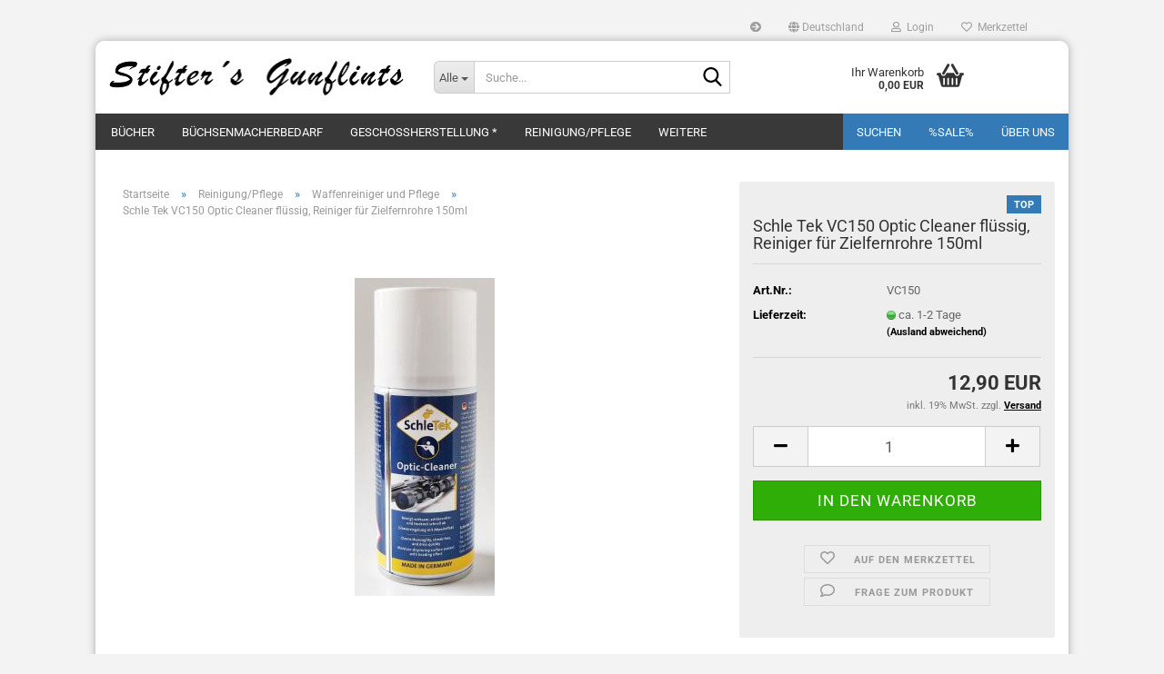

--- FILE ---
content_type: text/html; charset=utf-8
request_url: https://www.stifters-gunflints.de/product_info.php?info=p2809_schle-tek-vc150-optic-cleaner-fluessig--reiniger-fuer-zielfernrohre-150ml.html
body_size: 24790
content:





	<!DOCTYPE html>
	<html xmlns="http://www.w3.org/1999/xhtml" dir="ltr" lang="de">
		
			<head>
				
					
					<!--

					=========================================================
					Shopsoftware by Gambio GmbH (c) 2005-2023 [www.gambio.de]
					=========================================================

					Gambio GmbH offers you highly scalable E-Commerce-Solutions and Services.
					The Shopsoftware is redistributable under the GNU General Public License (Version 2) [http://www.gnu.org/licenses/gpl-2.0.html].
					based on: E-Commerce Engine Copyright (c) 2006 xt:Commerce, created by Mario Zanier & Guido Winger and licensed under GNU/GPL.
					Information and contribution at http://www.xt-commerce.com

					=========================================================
					Please visit our website: www.gambio.de
					=========================================================

					-->
				

                
    

                    
                

				
					<meta name="viewport" content="width=device-width, initial-scale=1, minimum-scale=1.0" />
				

				
					<meta http-equiv="Content-Type" content="text/html; charset=utf-8" />
		<meta name="language" content="de" />
		<meta name="keywords" content="keywords,kommagetrennt" />
		<title>Stifters Gunflints - Schle Tek VC150 Optic Cleaner flüssig, Reiniger für Zielfernrohre 150ml</title>
		<meta property="og:title" content="Schle Tek VC150 Optic Cleaner fl&uuml;ssig, Reiniger f&uuml;r Zielfernrohre 150ml" />
		<meta property="og:site_name" content="Stifters Gunflints" />
		<meta property="og:locale" content="de_DE" />
		<meta property="og:type" content="product" />
		<meta property="og:description" content="
	SchleTek Optic-Cleaner

	
		Für eine schlierenfreie Reinigung von Zielfernrohren u.v.m. Starke Schaumformel zur sicheren Anwendung auch auf senkrechten Oberflächen. Langanhaltende Wirkung durch Abperleffekt.
	

	
		Flüssigreiniger kö..." />
		<meta property="og:image" content="https://www.stifters-gunflints.de/images/product_images/info_images/Schletek Optic150 .jpg" />

				

								
									

				
					<base href="https://www.stifters-gunflints.de/" />
				

				
											
							<link rel="shortcut icon" href="https://www.stifters-gunflints.de/images/logos/favicon.ico" type="image/x-icon" />
						
									

				
									

				
											
							<link id="main-css" type="text/css" rel="stylesheet" href="public/theme/styles/system/main.min.css?bust=1768173930" />
						
									

				
					<meta name="robots" content="index,follow" />
		<link rel="canonical" href="https://www.stifters-gunflints.de/product_info.php?info=p2809_schle-tek-vc150-optic-cleaner-fluessig--reiniger-fuer-zielfernrohre-150ml.html" />
		<meta property="og:url" content="https://www.stifters-gunflints.de/product_info.php?info=p2809_schle-tek-vc150-optic-cleaner-fluessig--reiniger-fuer-zielfernrohre-150ml.html">
		
				

				
									
			</head>
		
		
			<body class="page-product-info"
				  data-gambio-namespace="https://www.stifters-gunflints.de/public/theme/javascripts/system"
				  data-jse-namespace="https://www.stifters-gunflints.de/JSEngine/build"
				  data-gambio-controller="initialize"
				  data-gambio-widget="input_number responsive_image_loader transitions image_maps modal history dropdown core_workarounds anchor"
				  data-input_number-separator=","
					>

				
					
				

				
									

				
									
		




	



	
		<div id="outer-wrapper" >
			
				<header id="header" class="navbar">
					
	





	<div id="topbar-container">
						
		
					

		
			<div class="navbar-topbar">
				
					<nav data-gambio-widget="menu link_crypter" data-menu-switch-element-position="false" data-menu-events='{"desktop": ["click"], "mobile": ["click"]}' data-menu-ignore-class="dropdown-menu">
						<ul class="nav navbar-nav navbar-right" data-menu-replace="partial">

                            <li class="navbar-topbar-item">
                                <ul id="secondaryNavigation" class="nav navbar-nav ignore-menu">
                                                                            
                                            <li class="navbar-topbar-item hidden-xs content-manager-item">
                                                <a title="" href="https://www.stifters-gunflints.de/shop_content.php?coID=3210124"
                                                        >
                                                    <span class="fa fa-arrow-circle-right visble-xs-block"></span>
                                                    
                                                </a>
                                            </li>
                                        
                                                                    </ul>

                                <script id="secondaryNavigation-menu-template" type="text/mustache">
                                    
                                        <ul id="secondaryNavigation" class="nav navbar-nav">
                                            <li v-for="(item, index) in items" class="navbar-topbar-item hidden-xs content-manager-item">
                                                <a href="javascript:;" :title="item.title" @click="goTo(item.content)">
                                                    <span class="fa fa-arrow-circle-right visble-xs-block"></span>
                                                    {{item.title}}
                                                </a>
                                            </li>
                                        </ul>
                                    
                                </script>
                            </li>

							
															

							
															

							
															

							
															

							
															

															<li class="dropdown navbar-topbar-item first">

									
																					
												<a href="#" class="dropdown-toggle" data-toggle-hover="dropdown" role="button" aria-label="" title="">
													
														<span class="hidden-xs">
															
																																	
																		<span class="fa fa-globe"></span>
																	
																															

															Deutschland
														</span>
													
													
														<span class="visible-xs-block">
															&nbsp;Lieferland
														</span>
													
												</a>
											
																			

									<ul class="level_2 dropdown-menu ignore-menu arrow-top">
										<li class="arrow"></li>
										<li>
											
												<form action="/product_info.php?info=p2809_schle-tek-vc150-optic-cleaner-fluessig--reiniger-fuer-zielfernrohre-150ml.html" method="POST" class="form-horizontal">

													
																											

													
																											

													
																													
																<div class="form-group">
																	<label style="display: inline">Lieferland
																	    
	<select name="switch_country" class="form-control">
					
				<option value="AF" >Afghanistan</option>
			
					
				<option value="EG" >Ägypten</option>
			
					
				<option value="AL" >Albanien</option>
			
					
				<option value="DZ" >Algerien</option>
			
					
				<option value="AS" >Amerikanisch-Samoa</option>
			
					
				<option value="VI" >Amerikanische Jungferninseln</option>
			
					
				<option value="AD" >Andorra</option>
			
					
				<option value="AO" >Angola</option>
			
					
				<option value="AI" >Anguilla</option>
			
					
				<option value="AQ" >Antarktika</option>
			
					
				<option value="AG" >Antigua und Barbuda</option>
			
					
				<option value="GQ" >Äquatorialguinea</option>
			
					
				<option value="AR" >Argentinien</option>
			
					
				<option value="AM" >Armenien</option>
			
					
				<option value="AW" >Aruba</option>
			
					
				<option value="AZ" >Aserbaidschan</option>
			
					
				<option value="ET" >Äthiopien</option>
			
					
				<option value="AU" >Australien</option>
			
					
				<option value="BS" >Bahamas</option>
			
					
				<option value="BH" >Bahrain</option>
			
					
				<option value="BD" >Bangladesch</option>
			
					
				<option value="BB" >Barbados</option>
			
					
				<option value="BY" >Belarus (Weißrussland)</option>
			
					
				<option value="BE" >Belgien</option>
			
					
				<option value="BZ" >Belize</option>
			
					
				<option value="BJ" >Benin</option>
			
					
				<option value="BM" >Bermuda</option>
			
					
				<option value="BT" >Bhutan</option>
			
					
				<option value="BO" >Bolivien (Plurinationaler Staat)</option>
			
					
				<option value="BQ" >Bonaire, Sint Eustatius und Saba</option>
			
					
				<option value="BA" >Bosnien und Herzegowina</option>
			
					
				<option value="BW" >Botswana</option>
			
					
				<option value="BV" >Bouvetinsel</option>
			
					
				<option value="BR" >Brasilien</option>
			
					
				<option value="VG" >Britische Jungferninseln</option>
			
					
				<option value="IO" >Britisches Territorium im Indischen Ozean</option>
			
					
				<option value="BN" >Brunei Darussalam</option>
			
					
				<option value="BG" >Bulgarien</option>
			
					
				<option value="BF" >Burkina Faso</option>
			
					
				<option value="BI" >Burundi</option>
			
					
				<option value="CL" >Chile</option>
			
					
				<option value="CN" >China, Volksrepublik</option>
			
					
				<option value="CK" >Cookinseln</option>
			
					
				<option value="CR" >Costa Rica</option>
			
					
				<option value="CW" >Curaçao</option>
			
					
				<option value="CI" >Côte d&#039;Ivoire (Elfenbeinküste)</option>
			
					
				<option value="CD" >Demokratische Republik Kongo</option>
			
					
				<option value="DE" selected>Deutschland</option>
			
					
				<option value="DM" >Dominica</option>
			
					
				<option value="DO" >Dominikanische Republik</option>
			
					
				<option value="DJ" >Dschibuti</option>
			
					
				<option value="DK" >Dänemark</option>
			
					
				<option value="EC" >Ecuador</option>
			
					
				<option value="SV" >El Salvador</option>
			
					
				<option value="ER" >Eritrea</option>
			
					
				<option value="EE" >Estland</option>
			
					
				<option value="FK" >Falklandinseln (Malwinen)</option>
			
					
				<option value="FJ" >Fidschi</option>
			
					
				<option value="FI" >Finnland</option>
			
					
				<option value="FR" >Frankreich</option>
			
					
				<option value="GF" >Französisch-Guayana</option>
			
					
				<option value="PF" >Französisch-Polynesien</option>
			
					
				<option value="TF" >Französische Süd- und Antarktisgebiete</option>
			
					
				<option value="FO" >Färöer</option>
			
					
				<option value="GA" >Gabun</option>
			
					
				<option value="GM" >Gambia</option>
			
					
				<option value="GE" >Georgien</option>
			
					
				<option value="GH" >Ghana</option>
			
					
				<option value="GI" >Gibraltar</option>
			
					
				<option value="GD" >Grenada</option>
			
					
				<option value="GR" >Griechenland</option>
			
					
				<option value="GL" >Grönland</option>
			
					
				<option value="GP" >Guadeloupe</option>
			
					
				<option value="GU" >Guam</option>
			
					
				<option value="GT" >Guatemala</option>
			
					
				<option value="GG" >Guernsey</option>
			
					
				<option value="GN" >Guinea</option>
			
					
				<option value="GW" >Guinea-Bissau</option>
			
					
				<option value="GY" >Guyana</option>
			
					
				<option value="HT" >Haiti</option>
			
					
				<option value="HM" >Heard und McDonaldinseln</option>
			
					
				<option value="HN" >Honduras</option>
			
					
				<option value="HK" >Hongkong</option>
			
					
				<option value="IN" >Indien</option>
			
					
				<option value="ID" >Indonesien</option>
			
					
				<option value="IM" >Insel Man</option>
			
					
				<option value="IQ" >Irak</option>
			
					
				<option value="IR" >Iran, Islamische Republik</option>
			
					
				<option value="IE" >Irland</option>
			
					
				<option value="IS" >Island</option>
			
					
				<option value="IL" >Israel</option>
			
					
				<option value="IT" >Italien</option>
			
					
				<option value="JM" >Jamaika</option>
			
					
				<option value="JP" >Japan</option>
			
					
				<option value="YE" >Jemen</option>
			
					
				<option value="JE" >Jersey</option>
			
					
				<option value="JO" >Jordanien</option>
			
					
				<option value="KY" >Kaimaninseln</option>
			
					
				<option value="KH" >Kambodscha</option>
			
					
				<option value="CM" >Kamerun</option>
			
					
				<option value="CA" >Kanada</option>
			
					
				<option value="CV" >Kap Verde</option>
			
					
				<option value="KZ" >Kasachstan</option>
			
					
				<option value="QA" >Katar</option>
			
					
				<option value="KE" >Kenia</option>
			
					
				<option value="KG" >Kirgisistan</option>
			
					
				<option value="KI" >Kiribati</option>
			
					
				<option value="CC" >Kokosinseln</option>
			
					
				<option value="CO" >Kolumbien</option>
			
					
				<option value="KM" >Komoren</option>
			
					
				<option value="KP" >Korea, Demokratische Volksrepublik (Nordkorea)</option>
			
					
				<option value="KR" >Korea, Republik (Südkorea)</option>
			
					
				<option value="HR" >Kroatien</option>
			
					
				<option value="CU" >Kuba</option>
			
					
				<option value="KW" >Kuwait</option>
			
					
				<option value="LA" >Laos, Demokratische Volksrepublik</option>
			
					
				<option value="LS" >Lesotho</option>
			
					
				<option value="LV" >Lettland</option>
			
					
				<option value="LB" >Libanon</option>
			
					
				<option value="LR" >Liberia</option>
			
					
				<option value="LY" >Libyen</option>
			
					
				<option value="LI" >Liechtenstein</option>
			
					
				<option value="LT" >Litauen</option>
			
					
				<option value="LU" >Luxemburg</option>
			
					
				<option value="MO" >Macao</option>
			
					
				<option value="MG" >Madagaskar</option>
			
					
				<option value="MW" >Malawi</option>
			
					
				<option value="MY" >Malaysia</option>
			
					
				<option value="MV" >Malediven</option>
			
					
				<option value="ML" >Mali</option>
			
					
				<option value="MT" >Malta</option>
			
					
				<option value="MA" >Marokko</option>
			
					
				<option value="MH" >Marshallinseln</option>
			
					
				<option value="MQ" >Martinique</option>
			
					
				<option value="MR" >Mauretanien</option>
			
					
				<option value="MU" >Mauritius</option>
			
					
				<option value="YT" >Mayotte</option>
			
					
				<option value="MK" >Mazedonien</option>
			
					
				<option value="MX" >Mexiko</option>
			
					
				<option value="FM" >Mikronesien (Föderierte Staaten von)</option>
			
					
				<option value="MD" >Moldawien (Republik Moldau)</option>
			
					
				<option value="MC" >Monaco</option>
			
					
				<option value="MN" >Mongolei</option>
			
					
				<option value="ME" >Montenegro</option>
			
					
				<option value="MS" >Montserrat</option>
			
					
				<option value="MZ" >Mosambik</option>
			
					
				<option value="MM" >Myanmar (Burma)</option>
			
					
				<option value="NA" >Namibia</option>
			
					
				<option value="NR" >Nauru</option>
			
					
				<option value="NP" >Nepal</option>
			
					
				<option value="NC" >Neukaledonien</option>
			
					
				<option value="NZ" >Neuseeland</option>
			
					
				<option value="NI" >Nicaragua</option>
			
					
				<option value="NL" >Niederlande</option>
			
					
				<option value="NE" >Niger</option>
			
					
				<option value="NG" >Nigeria</option>
			
					
				<option value="NU" >Niue</option>
			
					
				<option value="XI" >Nordirland</option>
			
					
				<option value="NF" >Norfolkinsel</option>
			
					
				<option value="NO" >Norwegen</option>
			
					
				<option value="MP" >Nördliche Marianen</option>
			
					
				<option value="OM" >Oman</option>
			
					
				<option value="AT" >Österreich</option>
			
					
				<option value="TL" >Osttimor (Timor-Leste)</option>
			
					
				<option value="PK" >Pakistan</option>
			
					
				<option value="PW" >Palau</option>
			
					
				<option value="PS" >Palästina</option>
			
					
				<option value="PA" >Panama</option>
			
					
				<option value="PG" >Papua-Neuguinea</option>
			
					
				<option value="PY" >Paraguay</option>
			
					
				<option value="PE" >Peru</option>
			
					
				<option value="PH" >Philippinen</option>
			
					
				<option value="PN" >Pitcairninseln</option>
			
					
				<option value="PL" >Polen</option>
			
					
				<option value="PT" >Portugal</option>
			
					
				<option value="PR" >Puerto Rico</option>
			
					
				<option value="TW" >Republik China (Taiwan)</option>
			
					
				<option value="CG" >Republik Kongo</option>
			
					
				<option value="RW" >Ruanda</option>
			
					
				<option value="RO" >Rumänien</option>
			
					
				<option value="RU" >Russische Föderation</option>
			
					
				<option value="RE" >Réunion</option>
			
					
				<option value="PM" >Saint-Pierre und Miquelon</option>
			
					
				<option value="SB" >Salomonen</option>
			
					
				<option value="ZM" >Sambia</option>
			
					
				<option value="WS" >Samoa</option>
			
					
				<option value="SM" >San Marino</option>
			
					
				<option value="BL" >Sankt Bartholomäus</option>
			
					
				<option value="SA" >Saudi-Arabien</option>
			
					
				<option value="SE" >Schweden</option>
			
					
				<option value="CH" >Schweiz</option>
			
					
				<option value="SN" >Senegal</option>
			
					
				<option value="RS" >Serbien</option>
			
					
				<option value="SC" >Seychellen</option>
			
					
				<option value="SL" >Sierra Leone</option>
			
					
				<option value="ZW" >Simbabwe</option>
			
					
				<option value="SG" >Singapur</option>
			
					
				<option value="SX" >Sint Maarten</option>
			
					
				<option value="SK" >Slowakei (Slowakische Republik)</option>
			
					
				<option value="SI" >Slowenien</option>
			
					
				<option value="SO" >Somalia</option>
			
					
				<option value="ES" >Spanien</option>
			
					
				<option value="LK" >Sri Lanka</option>
			
					
				<option value="SH" >St. Helena, Ascension und Tristan da Cunha</option>
			
					
				<option value="KN" >St. Kitts und Nevis</option>
			
					
				<option value="LC" >St. Lucia</option>
			
					
				<option value="MF" >St. Martin</option>
			
					
				<option value="VC" >St. Vincent und die Grenadinen</option>
			
					
				<option value="VA" >Staat Vatikanstadt</option>
			
					
				<option value="SD" >Sudan</option>
			
					
				<option value="SR" >Suriname</option>
			
					
				<option value="SJ" >Svalbard und Jan Mayen</option>
			
					
				<option value="SZ" >Swasiland</option>
			
					
				<option value="SY" >Syrien, Arabische Republik</option>
			
					
				<option value="ST" >São Tomé und Príncipe</option>
			
					
				<option value="ZA" >Südafrika</option>
			
					
				<option value="GS" >Südgeorgien und die Südlichen Sandwichinseln</option>
			
					
				<option value="SS" >Südsudan</option>
			
					
				<option value="TJ" >Tadschikistan</option>
			
					
				<option value="TZ" >Tansania, Vereinigte Republik</option>
			
					
				<option value="TH" >Thailand</option>
			
					
				<option value="TG" >Togo</option>
			
					
				<option value="TK" >Tokelau</option>
			
					
				<option value="TO" >Tonga</option>
			
					
				<option value="TT" >Trinidad und Tobago</option>
			
					
				<option value="TD" >Tschad</option>
			
					
				<option value="CZ" >Tschechische Republik</option>
			
					
				<option value="TN" >Tunesien</option>
			
					
				<option value="TM" >Turkmenistan</option>
			
					
				<option value="TC" >Turks- und Caicosinseln</option>
			
					
				<option value="TV" >Tuvalu</option>
			
					
				<option value="TR" >Türkei</option>
			
					
				<option value="UG" >Uganda</option>
			
					
				<option value="UA" >Ukraine</option>
			
					
				<option value="HU" >Ungarn</option>
			
					
				<option value="UM" >United States Minor Outlying Islands</option>
			
					
				<option value="UY" >Uruguay</option>
			
					
				<option value="UZ" >Usbekistan</option>
			
					
				<option value="VU" >Vanuatu</option>
			
					
				<option value="VE" >Venezuela (Bolivarische Republik)</option>
			
					
				<option value="AE" >Vereinigte Arabische Emirate</option>
			
					
				<option value="US" >Vereinigte Staaten von Amerika</option>
			
					
				<option value="GB" >Vereinigtes Königreich</option>
			
					
				<option value="VN" >Vietnam</option>
			
					
				<option value="WF" >Wallis und Futuna</option>
			
					
				<option value="CX" >Weihnachtsinsel</option>
			
					
				<option value="EH" >Westsahara</option>
			
					
				<option value="CF" >Zentralafrikanische Republik</option>
			
					
				<option value="CY" >Zypern</option>
			
					
				<option value="AX" >Åland</option>
			
			</select>

                                                                    </label>
																</div>
															
																											

													
														<div class="dropdown-footer row">
															<input type="submit" class="btn btn-primary btn-block" value="Speichern" title="Speichern" />
														</div>
													

													<input type="hidden" name="info" value="p2809_schle-tek-vc150-optic-cleaner-fluessig--reiniger-fuer-zielfernrohre-150ml.html"/>

												</form>
											
										</li>
									</ul>
								</li>
							
							
																	
										<li class="dropdown navbar-topbar-item">
											<a title="Anmeldung" href="/product_info.php?info=p2809_schle-tek-vc150-optic-cleaner-fluessig--reiniger-fuer-zielfernrohre-150ml.html#" class="dropdown-toggle" data-toggle-hover="dropdown" role="button" aria-label="Login">
												
																											
															<span class="fa fa-user-o"></span>
														
																									

												&nbsp;Login
											</a>
											




	<ul class="dropdown-menu dropdown-menu-login arrow-top">
		
			<li class="arrow"></li>
		
		
		
			<li class="dropdown-header hidden-xs">Login</li>
		
		
		
			<li>
				<form action="https://www.stifters-gunflints.de/login.php?action=process" method="post" class="form-horizontal">
					<input type="hidden" name="return_url" value="https://www.stifters-gunflints.de/product_info.php?info=p2809_schle-tek-vc150-optic-cleaner-fluessig--reiniger-fuer-zielfernrohre-150ml.html">
					<input type="hidden" name="return_url_hash" value="39554373a63ad72a7f1f22404837501559b73707ab9eff4a0ecb9e637ab1d292">
					
						<div class="form-group">
                            <label for="box-login-dropdown-login-username" class="form-control sr-only">E-Mail</label>
							<input
                                autocomplete="username"
                                type="email"
                                id="box-login-dropdown-login-username"
                                class="form-control"
                                placeholder="E-Mail"
                                name="email_address"
                                oninput="this.setCustomValidity('')"
                                oninvalid="this.setCustomValidity('Bitte geben Sie eine korrekte Emailadresse ein')"
                            />
						</div>
					
					
                        <div class="form-group password-form-field" data-gambio-widget="show_password">
                            <label for="box-login-dropdown-login-password" class="form-control sr-only">Passwort</label>
                            <input autocomplete="current-password" type="password" id="box-login-dropdown-login-password" class="form-control" placeholder="Passwort" name="password" />
                            <button class="btn show-password hidden" type="button">
                                <i class="fa fa-eye" aria-hidden="true"></i>
                                <span class="sr-only">Toggle Password View</span>
                            </button>
                        </div>
					
					
						<div class="dropdown-footer row">
							
	
								
									<input type="submit" class="btn btn-primary btn-block" value="Anmelden" />
								
								<ul>
									
										<li>
											<a title="Konto erstellen" href="https://www.stifters-gunflints.de/shop.php?do=CreateRegistree">
												Konto erstellen
											</a>
										</li>
									
									
										<li>
											<a title="Passwort vergessen?" href="https://www.stifters-gunflints.de/password_double_opt.php">
												Passwort vergessen?
											</a>
										</li>
									
								</ul>
							
	

	
						</div>
					
				</form>
			</li>
		
	</ul>


										</li>
									
															

							
																	
										<li class="navbar-topbar-item">
											<a href="https://www.stifters-gunflints.de/wish_list.php" title="Merkzettel anzeigen" aria-label="Merkzettel">
												
																											
															<span class="fa fa-heart-o"></span>
														
																									

												&nbsp;Merkzettel
											</a>
										</li>
									
															

															
									<li class="navbar-topbar-item visible-xs">
										<a title="" href="https://www.stifters-gunflints.de/shop_content.php?coID=3210124"
												>
											<span class="fa fa-arrow-circle-right"></span>
											&nbsp;
										</a>
									</li>
								
							
						</ul>
					</nav>
				
			</div>
		
	</div>




	<div class="inside">

		<div class="row">

		
												
			<div class="navbar-header" data-gambio-widget="mobile_menu">
									
							
		<div id="navbar-brand" class="navbar-brand">
			<a href="https://www.stifters-gunflints.de/" title="Stifters Gunflints">
				<img id="main-header-logo" class="img-responsive" src="https://www.stifters-gunflints.de/images/logos/stiftersgunflintsrechnungsschriftzug_327x50_pdf.jpg" alt="Stifters Gunflints-Logo">
			</a>
		</div>
	
					
								
					
	
	
			
	
		<button type="button" class="navbar-toggle" aria-label="navigationbar toggle button" data-mobile_menu-target="#categories .navbar-collapse"
		        data-mobile_menu-body-class="categories-open" data-mobile_menu-toggle-content-visibility>
			<img src="public/theme/images/svgs/bars.svg" class="gx-menu svg--inject" alt="menu bars icon">
		</button>
	
	
	
		<button type="button" class="navbar-toggle cart-icon" data-mobile_menu-location="shopping_cart.php">
			<img src="public/theme/images/svgs/basket.svg" class="gx-cart-basket svg--inject" alt="shopping cart icon">
			<span class="cart-products-count hidden">
				0
			</span>
		</button>
	
	
			
			<button type="button" class="navbar-toggle" aria-label="searchbar toggle button" data-mobile_menu-target=".navbar-search" data-mobile_menu-body-class="search-open"
					data-mobile_menu-toggle-content-visibility>
				<img src="public/theme/images/svgs/search.svg" class="gx-search svg--inject" alt="search icon">
			</button>
		
	
				
			</div>
		

		
							






	<div class="navbar-search collapse">

		
						<p class="navbar-search-header dropdown-header">Suche</p>
		

		
			<form role="search" action="advanced_search_result.php" method="get" data-gambio-widget="live_search">

				<div class="navbar-search-input-group input-group">
					<div class="navbar-search-input-group-btn input-group-btn custom-dropdown" data-dropdown-trigger-change="false" data-dropdown-trigger-no-change="false">

						
							<button aria-label="Suche..." type="button" class="btn btn-default dropdown-toggle" data-toggle="dropdown" aria-haspopup="true" aria-expanded="false">
								<span class="dropdown-name">Alle</span> <span class="caret"></span>
							</button>
						

						
															
									<ul class="dropdown-menu">
																				
												<li><a href="#" data-rel="0">Alle</a></li>
											
																							
													<li><a href="#" data-rel="160">Vorderladerbedarf</a></li>
												
																							
													<li><a href="#" data-rel="161">Reinigung/Pflege</a></li>
												
																							
													<li><a href="#" data-rel="162">Büchsenmacherbedarf</a></li>
												
																							
													<li><a href="#" data-rel="163">Waffen</a></li>
												
																							
													<li><a href="#" data-rel="164">Bücher</a></li>
												
																							
													<li><a href="#" data-rel="165">Geschossherstellung *</a></li>
												
																							
													<li><a href="#" data-rel="166">Wiederladen *</a></li>
												
																							
													<li><a href="#" data-rel="182">Zubehör *</a></li>
												
																														</ul>
								
													

						
															
                                    <label for="top-search-button-categories-id" class="sr-only">Alle</label>
									<select id="top-search-button-categories-id" name="categories_id">
										<option value="0">Alle</option>
																																	
													<option value="160">Vorderladerbedarf</option>
												
																							
													<option value="161">Reinigung/Pflege</option>
												
																							
													<option value="162">Büchsenmacherbedarf</option>
												
																							
													<option value="163">Waffen</option>
												
																							
													<option value="164">Bücher</option>
												
																							
													<option value="165">Geschossherstellung *</option>
												
																							
													<option value="166">Wiederladen *</option>
												
																							
													<option value="182">Zubehör *</option>
												
																														</select>
								
													

					</div>
					<input type="text" id="search-field-input" name="keywords" placeholder="Suche..." class="form-control search-input" autocomplete="off" />
					
					<button aria-label="Suche..." type="submit" class="form-control-feedback">
						<img src="public/theme/images/svgs/search.svg" class="gx-search-input svg--inject" alt="search icon">
					</button>
					

                    <label for="search-field-input" class="control-label sr-only">Suche...</label>
					

				</div>


									<input type="hidden" value="1" name="inc_subcat" />
				
				
					<div class="navbar-search-footer visible-xs-block">
						
							<button class="btn btn-primary btn-block" type="submit">
								Suche...
							</button>
						
						
							<a href="advanced_search.php" class="btn btn-default btn-block" title="Erweiterte Suche">
								Erweiterte Suche
							</a>
						
					</div>
				

				<div class="search-result-container"></div>

			</form>
		
	</div>


					

		
					

		
    		<!-- layout_header honeygrid -->
							
					


	<nav id="cart-container" class="navbar-cart" data-gambio-widget="menu cart_dropdown" data-menu-switch-element-position="false">
		
			<ul class="cart-container-inner">
				
					<li>
						<a href="https://www.stifters-gunflints.de/shopping_cart.php" class="dropdown-toggle">
							
								<img src="public/theme/images/svgs/basket.svg" alt="shopping cart icon" class="gx-cart-basket svg--inject">
								<span class="cart">
									Ihr Warenkorb<br />
									<span class="products">
										0,00 EUR
									</span>
								</span>
							
							
																	<span class="cart-products-count hidden">
										
									</span>
															
						</a>

						
							



	<ul class="dropdown-menu arrow-top cart-dropdown cart-empty">
		
			<li class="arrow"></li>
		
	
		
					
	
		
            <script>
            function ga4ViewCart() {
                console.log('GA4 is disabled');
            }
        </script>
    
			<li class="cart-dropdown-inside">
		
				
									
				
									
						<div class="cart-empty">
							Sie haben noch keine Artikel in Ihrem Warenkorb.
						</div>
					
								
			</li>
		
	</ul>
						
					</li>
				
			</ul>
		
	</nav>

				
					

		</div>

	</div>









	<noscript>
		<div class="alert alert-danger noscript-notice" role="alert">
			JavaScript ist in Ihrem Browser deaktiviert. Aktivieren Sie JavaScript, um alle Funktionen des Shops nutzen und alle Inhalte sehen zu können.
		</div>
	</noscript>



			
						


	<div id="categories">
		<div class="navbar-collapse collapse">
			
				<nav class="navbar-default navbar-categories" data-gambio-widget="menu">
					
						<ul class="level-1 nav navbar-nav">
                             
															
									<li class="level-1-child" data-id="164">
										
											<a class="dropdown-toggle" href="https://www.stifters-gunflints.de/?cat=c164_Buecher-pistolen.html" title="Bücher">
												
													Bücher
												
																							</a>
										
										
										
																					
										
									</li>
								
															
									<li class="level-1-child" data-id="162">
										
											<a class="dropdown-toggle" href="https://www.stifters-gunflints.de/?cat=c162_Buechsenmacherbedarf-vorderlader.html" title="Büchsenmacherbedarf">
												
													Büchsenmacherbedarf
												
																							</a>
										
										
										
																					
										
									</li>
								
															
									<li class="level-1-child" data-id="165">
										
											<a class="dropdown-toggle" href="https://www.stifters-gunflints.de/?cat=c165_Geschossherstellung---buecher-165.html" title="Geschossherstellung *">
												
													Geschossherstellung *
												
																							</a>
										
										
										
																					
										
									</li>
								
															
									<li class="level-1-child" data-id="161">
										
											<a class="dropdown-toggle" href="https://www.stifters-gunflints.de/?cat=c161_Reinigung-Pflege-category-161.html" title="Reinigung/Pflege">
												
													Reinigung/Pflege
												
																							</a>
										
										
										
																					
										
									</li>
								
															
									<li class="level-1-child" data-id="160">
										
											<a class="dropdown-toggle" href="https://www.stifters-gunflints.de/?cat=c160_Vorderladerbedarf-artikel.html" title="Vorderladerbedarf">
												
													Vorderladerbedarf
												
																							</a>
										
										
										
																					
										
									</li>
								
															
									<li class="level-1-child" data-id="163">
										
											<a class="dropdown-toggle" href="https://www.stifters-gunflints.de/?cat=c163_Waffen-gewehre.html" title="Waffen">
												
													Waffen
												
																							</a>
										
										
										
																					
										
									</li>
								
															
									<li class="level-1-child" data-id="166">
										
											<a class="dropdown-toggle" href="https://www.stifters-gunflints.de/?cat=c166_Wiederladen---wiederladebedarf.html" title="Wiederladen *">
												
													Wiederladen *
												
																							</a>
										
										
										
																					
										
									</li>
								
															
									<li class="level-1-child" data-id="182">
										
											<a class="dropdown-toggle" href="https://www.stifters-gunflints.de/?cat=c182_Zubehoer---5-schiesssportzubehoer.html" title="Zubehör *">
												
													Zubehör *
												
																							</a>
										
										
										
																					
										
									</li>
								
														
							



	
					
				<li id="mainNavigation" class="custom custom-entries hidden-xs">
											
							<a  data-id="top_custom-0"
							   href="advanced_search.php"
							   							   title="Suchen">
									Suchen
							</a>
						
											
							<a  data-id="top_custom-1"
							   href="specials.php"
							   							   title="%SALE%">
									%SALE%
							</a>
						
											
							<a  data-id="top_custom-2"
							   href="https://www.stifters-gunflints.de/shop_content.php?coID=82"
							   							   title="Über uns">
									Über uns
							</a>
						
									</li>
			

            <script id="mainNavigation-menu-template" type="text/mustache">
                
				    <li id="mainNavigation" class="custom custom-entries hidden-xs">
                        <a v-for="(item, index) in items" href="javascript:;" @click="goTo(item.content)">
                            {{item.title}}
                        </a>
                    </li>
                
            </script>

							
					<li class="dropdown custom topmenu-content visible-xs" data-id="top_custom-0">
						
							<a class="dropdown-toggle"
								   href="advanced_search.php"
								   target="_top"								   title="Suchen">
								Suchen
							</a>
						
					</li>
				
							
					<li class="dropdown custom topmenu-content visible-xs" data-id="top_custom-1">
						
							<a class="dropdown-toggle"
								   href="specials.php"
								   target="_top"								   title="%SALE%">
								%SALE%
							</a>
						
					</li>
				
							
					<li class="dropdown custom topmenu-content visible-xs" data-id="top_custom-2">
						
							<a class="dropdown-toggle"
								   href="https://www.stifters-gunflints.de/shop_content.php?coID=82"
								   								   title="Über uns">
								Über uns
							</a>
						
					</li>
				
						


							
							
								<li class="dropdown dropdown-more" style="display: none">
									<a class="dropdown-toggle" href="#" title="">
										Weitere
									</a>
									<ul class="level-2 dropdown-menu ignore-menu"></ul>
								</li>
							
			
						</ul>
					
				</nav>
			
		</div>
	</div>

		
					</header>
			

			
				
				

			
				<div id="wrapper">
					<div class="row">

						
							<div id="main">
								<div class="main-inside">
									
										
	
			<script type="application/ld+json">{"@context":"https:\/\/schema.org","@type":"BreadcrumbList","itemListElement":[{"@type":"ListItem","position":1,"name":"Startseite","item":"https:\/\/www.stifters-gunflints.de\/"},{"@type":"ListItem","position":2,"name":"Reinigung\/Pflege","item":"https:\/\/www.stifters-gunflints.de\/?cat=c161_Reinigung-Pflege-category-161.html"},{"@type":"ListItem","position":3,"name":"Waffenreiniger und Pflege","item":"https:\/\/www.stifters-gunflints.de\/?cat=c5_Waffenreiniger-und-Pflege-waffenpflege-oele-sprays-ptfe-produkte.html"},{"@type":"ListItem","position":4,"name":"Schle Tek VC150 Optic Cleaner fl\u00fcssig, Reiniger f\u00fcr Zielfernrohre 150ml","item":"https:\/\/www.stifters-gunflints.de\/product_info.php?info=p2809_schle-tek-vc150-optic-cleaner-fluessig--reiniger-fuer-zielfernrohre-150ml.html"}]}</script>
	    
		<div id="breadcrumb_navi">
            				<span class="breadcrumbEntry">
													<a href="https://www.stifters-gunflints.de/" class="headerNavigation" >
								<span aria-label="Startseite">Startseite</span>
							</a>
											</span>
                <span class="breadcrumbSeparator"> &raquo; </span>            				<span class="breadcrumbEntry">
													<a href="https://www.stifters-gunflints.de/?cat=c161_Reinigung-Pflege-category-161.html" class="headerNavigation" >
								<span aria-label="Reinigung/Pflege">Reinigung/Pflege</span>
							</a>
											</span>
                <span class="breadcrumbSeparator"> &raquo; </span>            				<span class="breadcrumbEntry">
													<a href="https://www.stifters-gunflints.de/?cat=c5_Waffenreiniger-und-Pflege-waffenpflege-oele-sprays-ptfe-produkte.html" class="headerNavigation" >
								<span aria-label="Waffenreiniger und Pflege">Waffenreiniger und Pflege</span>
							</a>
											</span>
                <span class="breadcrumbSeparator"> &raquo; </span>            				<span class="breadcrumbEntry">
													<span aria-label="Schle Tek VC150 Optic Cleaner flüssig, Reiniger für Zielfernrohre 150ml">Schle Tek VC150 Optic Cleaner flüssig, Reiniger für Zielfernrohre 150ml</span>
                        					</span>
                            		</div>
    


									

									
										<div id="shop-top-banner">
																					</div>
									

									




	
		
	

			<script type="application/ld+json">
			{"@context":"http:\/\/schema.org","@type":"Product","name":"Schle Tek VC150 Optic Cleaner fl\u00fcssig, Reiniger f\u00fcr Zielfernrohre 150ml","description":"  \tSchleTek Optic-Cleaner    \t  \t\tF&uuml;r eine schlierenfreie Reinigung von Zielfernrohren u.v.m. Starke Schaumformel zur sicheren Anwendung auch auf senkrechten Oberfl&auml;chen. Langanhaltende Wirkung durch Abperleffekt.  \t    \t  \t\tFl&uuml;ssigreiniger k&ouml;nnen, auf senkrechten Oberfl&auml;chen angewendet, Dichtungen unterwandern, hinter die Linse in das Innere der Zielvorrichtung gelangen und gro&szlig;en Schaden bis hin zur Erblindung der Optik anrichten. Bei SchleTek Optic-Cleaner ist dies ausgeschlossen und die sichere Anwendung durch eine hohe Schaumstabilit&auml;t gew&auml;hrleistet.  \t    \t  \t\tOptic-Cleaner ist ein speziell entwickelter Reinigungsschaum f&uuml;r Zielfernrohre, Ferngl&auml;ser, Spektive sowie Nachtsichtger&auml;te und kann auf allen Glas-, Keramik-, Metall- und Kunststoffoberfl&auml;chen verwendet werden. Der hochwirksame Schaum ist einfach in der Anwendung, sanft zum Material, reinigt streifen- und schlierenfrei, hinterl&auml;sst keine Kr&auml;nze und trocknet schnell ab. Zudem bietet er eine langanhaltende Wirkung durch die integrierte Glasversiegelung mit Abperleffekt, die Feuchtigkeit, z.B. Regen, von der behandelten Oberfl&auml;che verdr&auml;ngt.  \t    \t  \t\tOptic-Cleaner ist bestens f&uuml;r senkrechte Oberfl&auml;chen geeignet. Er entfernt Stra&szlig;enschmutz, Fett, Nikotin, Fingerabdr&uuml;cke, Insekten, Staub und andere R&uuml;ckst&auml;nde. Durch die stabile Schaumformel ist es m&ouml;glich, den Schaum bei starken Verschmutzungen auch einwirken zu lassen, da er nur sehr langsam abl&auml;uft.  \t    \t  \t\tEine innovative L&ouml;sung von SchleTek, nicht nur f&uuml;r die Waffen- und Zubeh&ouml;rpflege, sondern auch f&uuml;r Haushalt, Handwerk und Hobby, z.B. Fotolinsen, Videokameras und Sicherheitseinrichtungen.  \t\t&nbsp;  \t    \t  \t\tKennzeichnung gem&auml;&szlig; Verordnung (EG) Nr. 1272\/2008 [CLP\/GHS]  \t  \t  \tSignalwort: Gefahr  \tGefahrenhinweise f&uuml;r Gesundheitsgefahren  \tH222 Extrem entz&uuml;ndbares Aerosol.  \tH229 Beh&auml;lter steht unter Druck: Kann bei Erw&auml;rmung bersten.  \tH315 Verursacht Hautreizungen.  \tH336 Kann Schl&auml;frigkeit und Benommenheit verursach4  \t412 Sch&auml;dlich f&uuml;r Wasserorganismen, mit langfristiger Wirkung  \tSicherheitshinweise    \t  \t\tAllgemeines  \t  \tP101 Ist &Auml;rztlicher Rat erforderlich, Verpackung oder Kennzeichnungsetikett bereithalten.  \tP102 Darf nicht in die H&auml;nde von Kindern gelangen.  \t  \t\tPr&auml;vention  \t  \tP210 Von Hitze, hei&szlig;en Oberfl&auml;chen, Funken, offenen Flammen sowie anderen Z&uuml;ndquellenarten fernhalten. Nicht rauchen.  \tP211 Nicht gegen offene Flamme oder andere Z&uuml;ndquelle spr&uuml;hen  \tP251 Nicht durchstechen oder verbrennen, auch nicht nach Gebrauch.  \tP261 Einatmen von Staub\/Rauch\/Gas\/Nebel\/Dampf\/Aerosol vermeiden.  \tP271 Nur im Freien oder in gut bel&uuml;fteten R&auml;umen verwenden.  \tP280 Schutzhandschuhe\/Schutzkleidung\/Augenschutz\/Gesichtsschutz tragen.  \t  \t\tReaktion  \t  \tP312 Bei Unwohlsein GIFTINFORMATIONSZENTRUM\/Arzt\/... anrufen.    \t  \t\tLagerung  \t  \tP410 + P412 Vor Sonnenbestrahlung sch&uuml;tzen. Nicht Temperaturen &uuml;ber 50 &deg;C\/122 &deg;F aussetzen&nbsp;    \t  \t\tEntsorgung  \t    \t  \t\tP501 Inhalt\/Beh&auml;lter Recycling zuf&uuml;hren.  \t\t  \t\tVerantwortlicher Wirtschaftsakteur gem&auml;&szlig; EU-Verordnung:  \t\tSchleTek Deuschland  \t\tBoschstra&szlig;e 4  \t\t47574 Goch  \t\tDeutschland  \t\tinfo@schletek.de  \t  ","image":["https:\/\/www.stifters-gunflints.de\/images\/product_images\/info_images\/Schletek Optic150 .jpg"],"url":"https:\/\/www.stifters-gunflints.de\/product_info.php?info=p2809_schle-tek-vc150-optic-cleaner-fluessig--reiniger-fuer-zielfernrohre-150ml.html&amp;no_boost=1","itemCondition":"NewCondition","offers":{"@type":"Offer","availability":"InStock","price":"12.90","priceCurrency":"EUR","priceSpecification":{"@type":"http:\/\/schema.org\/PriceSpecification","price":"12.90","priceCurrency":"EUR","valueAddedTaxIncluded":true},"url":"https:\/\/www.stifters-gunflints.de\/product_info.php?info=p2809_schle-tek-vc150-optic-cleaner-fluessig--reiniger-fuer-zielfernrohre-150ml.html&amp;no_boost=1","priceValidUntil":"2100-01-01 00:00:00"},"model":"VC150","sku":"VC150"}
		</script>
		<div class="product-info product-info-default row">
		
		
			<div id="product_image_layer">
			
	<div class="product-info-layer-image">
		<div class="product-info-image-inside">
										


    		<script>
            
            window.addEventListener('DOMContentLoaded', function(){
				$.extend(true, $.magnificPopup.defaults, { 
					tClose: 'Schlie&szlig;en (Esc)', // Alt text on close button
					tLoading: 'L&auml;dt...', // Text that is displayed during loading. Can contain %curr% and %total% keys
					
					gallery: { 
						tPrev: 'Vorgänger (Linke Pfeiltaste)', // Alt text on left arrow
						tNext: 'Nachfolger (Rechte Pfeiltaste)', // Alt text on right arrow
						tCounter: '%curr% von %total%' // Markup for "1 of 7" counter
						
					}
				});
			});
            
		</script>
    



	
			
	
	<div>
		<div id="product-info-layer-image" class="swiper-container" data-gambio-_widget="swiper" data-swiper-target="" data-swiper-controls="#product-info-layer-thumbnails" data-swiper-slider-options='{"breakpoints": [], "initialSlide": 0, "pagination": ".js-product-info-layer-image-pagination", "nextButton": ".js-product-info-layer-image-button-next", "prevButton": ".js-product-info-layer-image-button-prev", "effect": "fade", "autoplay": null, "initialSlide": ""}' >
			<div class="swiper-wrapper" >
			
				
											
															
																	

								
																			
																					
																	

								
									
			<div class="swiper-slide" >
				<div class="swiper-slide-inside ">
									
						<img class="img-responsive"
                                loading="lazy"
																								src="images/product_images/popup_images/Schletek Optic150 .jpg"
								 alt="Schle Tek VC150 Optic Cleaner flüssig, Reiniger für Zielfernrohre 150ml"								 title="Schle Tek VC150 Optic Cleaner flüssig, Reiniger für Zielfernrohre 150ml"								 data-magnifier-src="images/product_images/original_images/Schletek Optic150 .jpg"						/>
					
							</div>
			</div>
	
								
													
									
			</div>
			
			
				<script type="text/mustache">
					<template>
						
							{{#.}}
								<div class="swiper-slide {{className}}">
									<div class="swiper-slide-inside">
										<img loading="lazy" {{{srcattr}}} alt="{{title}}" title="{{title}}" />
									</div>
								</div>
							{{/.}}
						
					</template>
				</script>
			
			
	</div>
	
	
			
	
	</div>
	
	
			

								</div>
	</div>

			

			</div>
					

		
			<div class="product-info-content col-xs-12" data-gambio-widget="cart_handler" data-cart_handler-page="product-info">

				
					<div class="row">
						
						
							<div class="product-info-title-mobile  col-xs-12 visible-xs-block visible-sm-block">
								
									<span>Schle Tek VC150 Optic Cleaner flüssig, Reiniger für Zielfernrohre 150ml</span>
								

								
									<div>
																			</div>
								
							</div>
						

						
							
						

						
								
		<div class="product-info-stage col-xs-12 col-md-8 centered">

			<div id="image-collection-container">
					
		<div class="product-info-image " data-gambio-widget="image_gallery">
			<div class="product-info-image-inside">
				


    		<script>
            
            window.addEventListener('DOMContentLoaded', function(){
				$.extend(true, $.magnificPopup.defaults, { 
					tClose: 'Schlie&szlig;en (Esc)', // Alt text on close button
					tLoading: 'L&auml;dt...', // Text that is displayed during loading. Can contain %curr% and %total% keys
					
					gallery: { 
						tPrev: 'Vorgänger (Linke Pfeiltaste)', // Alt text on left arrow
						tNext: 'Nachfolger (Rechte Pfeiltaste)', // Alt text on right arrow
						tCounter: '%curr% von %total%' // Markup for "1 of 7" counter
						
					}
				});
			});
            
		</script>
    



	
			
	
	<div>
		<div id="product_image_swiper" class="swiper-container" data-gambio-widget="swiper" data-swiper-target="" data-swiper-controls="#product_thumbnail_swiper, #product_thumbnail_swiper_mobile" data-swiper-slider-options='{"breakpoints": [], "initialSlide": 0, "pagination": ".js-product_image_swiper-pagination", "nextButton": ".js-product_image_swiper-button-next", "prevButton": ".js-product_image_swiper-button-prev", "effect": "fade", "autoplay": null}' >
			<div class="swiper-wrapper" >
			
				
											
															
																	

								
																	

								
									
			<div class="swiper-slide" >
				<div class="swiper-slide-inside ">
									
						<a onclick="return false" href="images/product_images/original_images/Schletek Optic150 .jpg" title="Schle Tek VC150 Optic Cleaner flüssig, Reiniger für Zielfernrohre 150ml">
							<img class="img-responsive"
                                    loading="lazy"
																											src="images/product_images/info_images/Schletek Optic150 .jpg"
									 alt="Schle Tek VC150 Optic Cleaner flüssig, Reiniger für Zielfernrohre 150ml"									 title="Schle Tek VC150 Optic Cleaner flüssig, Reiniger für Zielfernrohre 150ml"									 data-magnifier-src="images/product_images/original_images/Schletek Optic150 .jpg"							/>
						</a>
					
							</div>
			</div>
	
								
													
									
			</div>
			
			
				<script type="text/mustache">
					<template>
						
							{{#.}}
								<div class="swiper-slide {{className}}">
									<div class="swiper-slide-inside">
										<img loading="lazy" {{{srcattr}}} alt="{{title}}" title="{{title}}" />
									</div>
								</div>
							{{/.}}
						
					</template>
				</script>
			
			
	</div>
	
	
			
	
	</div>
	
	
			

			</div>
			<input type="hidden" id="current-gallery-hash" value="ffb5675ba3fa42e129c90b1936814cf5">
		</div>
	

			</div>

			
                
							

		</div>
	

						
						
						
														<div class="product-info-details col-xs-12 col-md-4" data-gambio-widget="stickybox product_min_height_fix">
				
								
									<div class="loading-overlay"></div>
									<div class="magnifier-overlay"></div>
									<div class="magnifier-target">
										<div class="preloader"></div>
									</div>
								

								
																			
											
	<div class="ribbons">
		
							
											
							<div class="ribbon-recommendation">
								<span>TOP</span>
							</div>
						
									
					
	</div>
										
																	
				
								
									
								
								
								
									<form action="product_info.php?info=p2809_schle-tek-vc150-optic-cleaner-fluessig--reiniger-fuer-zielfernrohre-150ml.html&amp;action=add_product" class="form-horizontal js-product-form product-info">
										<input type="hidden" id="update-gallery-hash" name="galleryHash" value="">
										
											<div class="hidden-xs hidden-sm ribbon-spacing">
												
																									
											</div>
										
										
										
    
											<h1 class="product-info-title-desktop  hidden-xs hidden-sm">Schle Tek VC150 Optic Cleaner flüssig, Reiniger für Zielfernrohre 150ml</h1>
										
					
										
																							
													<dl class="dl-horizontal">
														
																
		<dt class="col-xs-4 text-left model-number" >
			Art.Nr.:
		</dt>
		<dd class="col-xs-8 model-number model-number-text" >
			VC150
		</dd>
	
														

														
																
		<dt class="col-xs-4 text-left">
			
				<span>
					Lieferzeit:
				</span>
			
		</dt>
		<dd class="col-xs-8">
							
					<span class="img-shipping-time">
						<img loading="lazy" src="images/icons/status/green.png" alt="ca. 1-2 Tage" />
					</span>
				
						
				<span class="products-shipping-time-value">
					ca. 1-2 Tage 
				</span>
			
			
			
				<a class="js-open-modal text-small abroad-shipping-info" data-modal-type="iframe" data-modal-settings='{"title": "Lieferzeit:"}' href="popup_content.php?coID=3889891" rel="nofollow">
					(Ausland abweichend)
				</a>
			
			
					</dd>
	
														

														
															
    <dt class="col-xs-4 text-left products-quantity"  style="display: none">
        Lagerbestand:
    </dt>
    <dd class="col-xs-8 products-quantity"  style="display: none">
        
            <span class="products-quantity-value">
                
            </span>
        
                    
                Stück
            
            </dd>

														
	
														
															
	
														
							
														
																													

														
																													
													</dl>
												
																					
					
										
											
										
					
										
											
<div class="modifiers-selection">
        </div>

										
					
										
											
										
					
										
											
	
										
					
										
																					
					
										
																					
					
										
                                                                                            <div class="cart-error-msg alert alert-danger" role="alert"></div>
                                            										
					
										
											<div class="price-container">
												
													<div class="price-calc-container" id="attributes-calc-price">

														
															


	<div class="current-price-container">
		
							12,90 EUR

									
	</div>
	
		<p class="tax-shipping-text text-small">
			inkl. 19% MwSt. zzgl. 
				<a class="gm_shipping_link lightbox_iframe" href="popup_content.php?coID=3889891&amp;lightbox_mode=1"
						target="_self"
						rel="nofollow"
						data-modal-settings='{"title":"Versand", "sectionSelector": ".content_text", "bootstrapClass": "modal-lg"}'>
					<span style="text-decoration:underline">Versand</span>
		        </a>
		</p>
	
														
							
														
																															
																																	
																													
															
    
																



	<div class="row">
		<input type="hidden" name="products_id" id="products-id" value="2809" />
					
				<div class="input-number" data-type="float" data-stepping="1">
	
					
											
					
						<div class="input-group">
                            <a role="button" aria-label="Menge reduzieren" class="btn btn-default btn-lg btn-minus"><span class="fa fa-minus"></span></a>
							<input aria-label="Anzahl" type="number" step="1" class="form-control input-lg pull-right js-calculate-qty" value="1" id="attributes-calc-quantity" name="products_qty" />
							<a role="button" aria-label="Menge erhöhen" class="input-group-btn btn btn-default btn-lg btn-plus"><span class="fa fa-plus"></span></a>
						</div>
					
	
				</div>
			
			
			
				<div class="button-container">
					<input name="btn-add-to-cart" type="submit" class="btn btn-lg btn-buy btn-block js-btn-add-to-cart" value="In den Warenkorb" title="In den Warenkorb" />
					<button name="btn-add-to-cart-fake" onClick="void(0)" class="btn-add-to-cart-fake btn btn-lg btn-buy btn-block " value="" title="In den Warenkorb" style="display: none; margin-top: 0" >In den Warenkorb</button>
				</div>
			
				
		
				

		
    
		
	<div class="paypal-installments paypal-installments-product" data-ppinst-pos="product" data-partner-attribution-id="GambioGmbH_Cart_Hub_PPXO"></div>
	<div id="easycredit-ratenrechner-product" class="easycredit-rr-container"
		 data-easycredithub-namespace="GXModules/Gambio/Hub/Build/Shop/Themes/All/Javascript/easycredithub"
		 data-easycredithub-widget="easycreditloader"></div>


		<div class="product-info-links">
			
									
						<div class="wishlist-container">
							<a href="#" class="btn-wishlist btn btn-block btn-sm " title="Auf den Merkzettel">
								<span class="col-xs-2 btn-icon">
									<i class="fa fa-heart-o"></i> 
								</span>
								
								<span class="col-xs-10 btn-text">
									Auf den Merkzettel
								</span>
							</a>
						</div>
					
							

			
							

			
									
						<div class="product-question-container">
							<a class="btn-product-question btn btn-block btn-sm" data-gambio-widget="product_question" data-product_question-product-id="2809">
								<span class="col-xs-2 btn-icon">
									<i class="fa fa-comment-o"></i>
								</span>

								<span class="col-xs-10 btn-text">
									Frage zum Produkt
								</span>
							</a>
						</div>
					
							
		</div>
		
		
			<script id="product-details-text-phrases" type="application/json">
				{
					"productsInCartSuffix": " Artikel im Warenkorb", "showCart": "Warenkorb anzeigen"
				}
			</script>
		
	</div>

															
    
														
							
													</div>
												
											</div>
										
					
									</form>
								
							</div>
						
			
						
							<div class="product-info-description col-md-8" data-gambio-widget="tabs">
								



	
			

	
								

	
					
				<div class="nav-tabs-container"
					 data-gambio-widget="tabs">
			
					<!-- Nav tabs -->
					
						<ul class="nav nav-tabs">
							
																	
										<li class="active">
											<a href="#" title="Beschreibung" onclick="return false">
												Beschreibung
											</a>
										</li>
									
															
							
							
															

							
															
							
							
															
						</ul>
					
			
					<!-- Tab panes -->
					
						<div class="tab-content">
							
																	
										<div class="tab-pane active">
											
												<div class="tab-heading">
													<a href="#" onclick="return false">Beschreibung</a>
												</div>
											

											
												<div class="tab-body active">
													<div id="desc">
	<h1>SchleTek Optic-Cleaner</h1>

	<p>
		F&uuml;r eine schlierenfreie Reinigung von Zielfernrohren u.v.m. Starke Schaumformel zur sicheren Anwendung auch auf senkrechten Oberfl&auml;chen. Langanhaltende Wirkung durch Abperleffekt.
	</p>

	<p>
		Fl&uuml;ssigreiniger k&ouml;nnen, auf senkrechten Oberfl&auml;chen angewendet, Dichtungen unterwandern, hinter die Linse in das Innere der Zielvorrichtung gelangen und gro&szlig;en Schaden bis hin zur Erblindung der Optik anrichten. Bei SchleTek Optic-Cleaner ist dies ausgeschlossen und die sichere Anwendung durch eine hohe Schaumstabilit&auml;t gew&auml;hrleistet.
	</p>

	<p>
		Optic-Cleaner ist ein speziell entwickelter Reinigungsschaum f&uuml;r Zielfernrohre, Ferngl&auml;ser, Spektive sowie Nachtsichtger&auml;te und kann auf allen Glas-, Keramik-, Metall- und Kunststoffoberfl&auml;chen verwendet werden. Der hochwirksame Schaum ist einfach in der Anwendung, sanft zum Material, reinigt streifen- und schlierenfrei, hinterl&auml;sst keine Kr&auml;nze und trocknet schnell ab. Zudem bietet er eine langanhaltende Wirkung durch die integrierte Glasversiegelung mit Abperleffekt, die Feuchtigkeit, z.B. Regen, von der behandelten Oberfl&auml;che verdr&auml;ngt.
	</p>

	<p>
		Optic-Cleaner ist bestens f&uuml;r senkrechte Oberfl&auml;chen geeignet. Er entfernt Stra&szlig;enschmutz, Fett, Nikotin, Fingerabdr&uuml;cke, Insekten, Staub und andere R&uuml;ckst&auml;nde. Durch die stabile Schaumformel ist es m&ouml;glich, den Schaum bei starken Verschmutzungen auch einwirken zu lassen, da er nur sehr langsam abl&auml;uft.
	</p>

	<p>
		Eine innovative L&ouml;sung von SchleTek, nicht nur f&uuml;r die Waffen- und Zubeh&ouml;rpflege, sondern auch f&uuml;r Haushalt, Handwerk und Hobby, z.B. Fotolinsen, Videokameras und Sicherheitseinrichtungen.<br />
		&nbsp;
	</p>

	<p>
		<strong>Kennzeichnung gem&auml;&szlig; Verordnung (EG) Nr. 1272/2008 [CLP/GHS]</strong>
	</p>
	<img alt="Entzündbar Symbol: F" height="80" src="https://b2b.sommerhoff-gmbh.de/images/ghs/flamme.gif" width="80" /><img alt="Gesundheitsgefahr Symbol" height="80" src="https://b2b.sommerhoff-gmbh.de/images/ghs/gesundheit.gif" width="80" /><br />
	<strong>Signalwort: Gefahr</strong><br />
	<strong>Gefahrenhinweise f&uuml;r Gesundheitsgefahren</strong><br />
	H222 Extrem entz&uuml;ndbares Aerosol.<br />
	H229 Beh&auml;lter steht unter Druck: Kann bei Erw&auml;rmung bersten.<br />
	H315 Verursacht Hautreizungen.<br />
	H336 Kann Schl&auml;frigkeit und Benommenheit verursach4<br />
	412 Sch&auml;dlich f&uuml;r Wasserorganismen, mit langfristiger Wirkung<br />
	<strong>Sicherheitshinweise</strong>

	<div class="bold">
		<strong>Allgemeines</strong>
	</div>
	P101 Ist &Auml;rztlicher Rat erforderlich, Verpackung oder Kennzeichnungsetikett bereithalten.<br />
	P102 Darf nicht in die H&auml;nde von Kindern gelangen.
	<div class="bold">
		<strong>Pr&auml;vention</strong>
	</div>
	P210 Von Hitze, hei&szlig;en Oberfl&auml;chen, Funken, offenen Flammen sowie anderen Z&uuml;ndquellenarten fernhalten. Nicht rauchen.<br />
	P211 Nicht gegen offene Flamme oder andere Z&uuml;ndquelle spr&uuml;hen<br />
	P251 Nicht durchstechen oder verbrennen, auch nicht nach Gebrauch.<br />
	P261 Einatmen von Staub/Rauch/Gas/Nebel/Dampf/Aerosol vermeiden.<br />
	P271 Nur im Freien oder in gut bel&uuml;fteten R&auml;umen verwenden.<br />
	P280 Schutzhandschuhe/Schutzkleidung/Augenschutz/Gesichtsschutz tragen.
	<div class="bold">
		<strong>Reaktion</strong>
	</div>
	P312 Bei Unwohlsein GIFTINFORMATIONSZENTRUM/Arzt/... anrufen.

	<div class="bold">
		<strong>Lagerung</strong>
	</div>
	P410 + P412 Vor Sonnenbestrahlung sch&uuml;tzen. Nicht Temperaturen &uuml;ber 50 &deg;C/122 &deg;F aussetzen<span id="cke_bm_302E" style="display: none;">&nbsp;</span>

	<div class="bold">
		<strong>Entsorgung</strong>
	</div>

	<p>
		P501 Inhalt/Beh&auml;lter Recycling zuf&uuml;hren.<br />
		<br />
		<span style="font-size:14px;"><strong><span class="bold">Verantwortlicher Wirtschaftsakteur gem&auml;&szlig; EU-Verordnung:</span></strong></span><br />
		SchleTek Deuschland<br />
		Boschstra&szlig;e 4<br />
		47574 Goch<br />
		Deutschland<br />
		info@schletek.de
	</p>
</div>

													
														
	
													
												</div>
											
										</div>
									
															
							
							
															

							
															
							
							
															
						</div>
					
				</div>
			
			

							</div>
						
			
						
													
			
						
							<div class="product-info-share col-md-8">
															</div>
						
			
						
													
			
					</div><!-- // .row -->
				
			</div><!-- // .product-info-content -->
		
	
		
			<div class="product-info-listings col-xs-12 clearfix" data-gambio-widget="product_hover">
				
	
		
	

	
		
	
	
	
		
	
	
	
			
	
	
			
			</div>
		
	
	</div><!-- // .product-info -->

	

								</div>
							</div>
						

						
							
    <aside id="left">
        
                            <div id="gm_box_pos_2" class="gm_box_container">


	<div class="box box-categories panel panel-default">
		<nav class="navbar-categories-left"
			 data-gambio-widget="menu"
			 data-menu-menu-type="vertical"
			 data-menu-unfold-level="0"
			 data-menu-accordion="true"
			 data-menu-show-all-link="true"
		>

			
				<ul class="level-1 nav">
					

					
													<li class="level-1-child"
								data-id="164">
								<a class="dropdown-toggle "
								   href="https://www.stifters-gunflints.de/?cat=c164_Buecher-pistolen.html"
								   title="Bücher">
																		Bücher								</a>

								
							</li>
													<li class="dropdown level-1-child"
								data-id="162">
								<a class="dropdown-toggle "
								   href="https://www.stifters-gunflints.de/?cat=c162_Buechsenmacherbedarf-vorderlader.html"
								   title="Büchsenmacherbedarf">
																		Büchsenmacherbedarf								</a>

																	<ul data-level="2" class="level-2 dropdown-menu dropdown-menu-child">
										<li class="enter-category show">
											<a class="dropdown-toggle"
											   href="https://www.stifters-gunflints.de/?cat=c162_Buechsenmacherbedarf-vorderlader.html"
											   title="Büchsenmacherbedarf">Büchsenmacherbedarf anzeigen</a>
										</li>

										
													<li class="level-2-child"
								data-id="89">
								<a class="dropdown-toggle "
								   href="https://www.stifters-gunflints.de/?cat=c89_Acra-Glas-Schaftbettung-acra-glas-schaftbettung.html"
								   title="Acra Glas Schaftbettung">
																		Acra Glas Schaftbettung								</a>

								
							</li>
													<li class="level-2-child"
								data-id="6">
								<a class="dropdown-toggle "
								   href="https://www.stifters-gunflints.de/?cat=c6_Beizen---Schaftfinish-beizen-bruenierung-schaftfinish.html"
								   title="Beizen &amp; Schaftfinish">
																		Beizen &amp; Schaftfinish								</a>

								
							</li>
													<li class="level-2-child"
								data-id="8">
								<a class="dropdown-toggle "
								   href="https://www.stifters-gunflints.de/?cat=c8_Braeunierung--Bruenierungen-braeunierung-bruenierungen.html"
								   title="Bräunierung, Brünierungen">
																		Bräunierung, Brünierungen								</a>

								
							</li>
													<li class="level-2-child"
								data-id="105">
								<a class="dropdown-toggle "
								   href="https://www.stifters-gunflints.de/?cat=c105_Cerrosafe-fuer-Laufinnenvermesssung-cerrosafe-fuer-laufinnenvermesssung.html"
								   title="Cerrosafe für Laufinnenvermesssung">
																		Cerrosafe für Laufinnenvermesssung								</a>

								
							</li>
													<li class="level-2-child"
								data-id="220">
								<a class="dropdown-toggle "
								   href="https://www.stifters-gunflints.de/?cat=c220_Haertepulver-fuer-Stahl-haertepulver-fuer-stahl.html"
								   title="Härtepulver für Stahl">
																		Härtepulver für Stahl								</a>

								
							</li>
													<li class="level-2-child"
								data-id="234">
								<a class="dropdown-toggle "
								   href="https://www.stifters-gunflints.de/?cat=c234_Kurzstufenbohrer-fuer-Zuendlocheinsaetze-kurzstufenbohrer-fuer-zuendlocheinsaetze.html"
								   title="Kurzstufenbohrer für Zündlocheinsätze">
																		Kurzstufenbohrer für Zündlocheinsätze								</a>

								
							</li>
													<li class="level-2-child"
								data-id="230">
								<a class="dropdown-toggle "
								   href="https://www.stifters-gunflints.de/?cat=c230_Piston-Gewindebohrer--Uebermass-fuer--250-x28-gewindebohrer-uebermass-fuer-250-x28.html"
								   title="Piston Gewindebohrer, Übermaß für .250x28">
																		Piston Gewindebohrer, Übermaß für .250"x28								</a>

								
							</li>
													<li class="level-2-child"
								data-id="231">
								<a class="dropdown-toggle "
								   href="https://www.stifters-gunflints.de/?cat=c231_Pistons-aus-Edelstahl--gehaertet--mit-Zollgewinde-Uebermass--fuer-RWS-1075-und-1075-Plus-Zuendhuetchen----Kopie-edelstahlpistons-mit-zollgewinde-uebermass-231.html"
								   title="Pistons aus Edelstahl, gehärtet, mit Zollgewinde Übermaß (für RWS 1075 und 1075 Plus Zündhütchen) - Kopie">
																		Pistons aus Edelstahl, gehärtet, mit Zollgewinde Übermaß (für RWS 1075 und 1075 Plus Zündhütchen) - Kopie								</a>

								
							</li>
													<li class="level-2-child"
								data-id="233">
								<a class="dropdown-toggle "
								   href="https://www.stifters-gunflints.de/?cat=c233_Pistons-aus-gehaertetem-Stahl--Zollgewinde--Uebermass--fuer-RWS-1075-und-1075-Plus-Zuendhuetchen----Kopie-pistons-aus-gehaertetem-stahl-zollgewinde-uebermass-233.html"
								   title="Pistons aus gehärtetem Stahl, Zollgewinde, Übermaß (für RWS 1075 und 1075 Plus Zündhütchen) - Kopie">
																		Pistons aus gehärtetem Stahl, Zollgewinde, Übermaß (für RWS 1075 und 1075 Plus Zündhütchen) - Kopie								</a>

								
							</li>
													<li class="level-2-child"
								data-id="232">
								<a class="dropdown-toggle "
								   href="https://www.stifters-gunflints.de/?cat=c232_Pistons--Reparaturpistons--fuer-RWS-1075-und-1075-Plus-und-RWS-1081-und-1218-Zuendhuetchen----Kopie-pistons-reparaturpistons-232.html"
								   title="Pistons, Reparaturpistons (für RWS 1075 und 1075 Plus und RWS 1081 und 1218 Zündhütchen) - Kopie">
																		Pistons, Reparaturpistons (für RWS 1075 und 1075 Plus und RWS 1081 und 1218 Zündhütchen) - Kopie								</a>

								
							</li>
													<li class="level-2-child"
								data-id="221">
								<a class="dropdown-toggle "
								   href="https://www.stifters-gunflints.de/?cat=c221_Werkzeuge-zum-Verarbeiten-von-Stapels-Laufbefestigungen-werkzeuge-zum-verarbeiten-von-stapels-laufbefestigungen.html"
								   title="Werkzeuge zum Verarbeiten von Stapels Laufbefestigungen">
																		Werkzeuge zum Verarbeiten von Stapels Laufbefestigungen								</a>

								
							</li>
											
									</ul>
								
							</li>
													<li class="dropdown level-1-child"
								data-id="165">
								<a class="dropdown-toggle "
								   href="https://www.stifters-gunflints.de/?cat=c165_Geschossherstellung---buecher-165.html"
								   title="Geschossherstellung *">
																		Geschossherstellung *								</a>

																	<ul data-level="2" class="level-2 dropdown-menu dropdown-menu-child">
										<li class="enter-category show">
											<a class="dropdown-toggle"
											   href="https://www.stifters-gunflints.de/?cat=c165_Geschossherstellung---buecher-165.html"
											   title="Geschossherstellung *">Geschossherstellung * anzeigen</a>
										</li>

										
													<li class="level-2-child"
								data-id="179">
								<a class="dropdown-toggle "
								   href="https://www.stifters-gunflints.de/?cat=c179_7-1-Zubehoer-zum-Giessen-von-Geschossen-7-1-zubehoer-fuer-giessoefen.html"
								   title="7.1 Zubehör zum Gießen von Geschossen">
																		7.1 Zubehör zum Gießen von Geschossen								</a>

								
							</li>
													<li class="dropdown level-2-child"
								data-id="180">
								<a class="dropdown-toggle "
								   href="https://www.stifters-gunflints.de/?cat=c180_7-2-Kokillen--7-2-kokillen.html"
								   title="7.2 Kokillen*">
																		7.2 Kokillen*								</a>

																	<ul data-level="2" class="level-3 dropdown-menu dropdown-menu-child">
										<li class="enter-category show">
											<a class="dropdown-toggle"
											   href="https://www.stifters-gunflints.de/?cat=c180_7-2-Kokillen--7-2-kokillen.html"
											   title="7.2 Kokillen*">7.2 Kokillen* anzeigen</a>
										</li>

										
													<li class="level-3-child"
								data-id="51">
								<a class="dropdown-toggle "
								   href="https://www.stifters-gunflints.de/?cat=c51_Kokillen-fuer-Kurzwaffen-Lyman--Saeco-Redding---kokillen-fuer-kurzwaffen-lyman.html"
								   title="Kokillen für Kurzwaffen Lyman, Saeco Redding,*">
																		Kokillen für Kurzwaffen Lyman, Saeco Redding,*								</a>

								
							</li>
													<li class="level-3-child"
								data-id="30">
								<a class="dropdown-toggle "
								   href="https://www.stifters-gunflints.de/?cat=c30_Kokillen-fuer-Kurzwaffen--LEE--kokillen-fuer-kurzwaffen-lee.html"
								   title="Kokillen für Kurzwaffen, LEE*">
																		Kokillen für Kurzwaffen, LEE*								</a>

								
							</li>
													<li class="level-3-child"
								data-id="31">
								<a class="dropdown-toggle "
								   href="https://www.stifters-gunflints.de/?cat=c31_Kokillen-fuer-Langwaffen--LEE--kokillen-fuer-langwaffen-lee.html"
								   title="Kokillen für Langwaffen, LEE*">
																		Kokillen für Langwaffen, LEE*								</a>

								
							</li>
													<li class="level-3-child"
								data-id="15">
								<a class="dropdown-toggle "
								   href="https://www.stifters-gunflints.de/?cat=c15_Kokillen-fuer-Langwaffen--Lyman--RCBS----kokillen-fuer-langwaffen-lyman-rcbs.html"
								   title="Kokillen für Langwaffen, Lyman, RCBS, *">
																		Kokillen für Langwaffen, Lyman, RCBS, *								</a>

								
							</li>
													<li class="level-3-child"
								data-id="101">
								<a class="dropdown-toggle "
								   href="https://www.stifters-gunflints.de/?cat=c101_Kokillen-fuer-Patronenwaffen--Hensel-kokillen-custom-hensel-rcbs-saeco.html"
								   title="Kokillen für Patronenwaffen, Hensel">
																		Kokillen für Patronenwaffen, Hensel								</a>

								
							</li>
													<li class="level-3-child"
								data-id="33">
								<a class="dropdown-toggle "
								   href="https://www.stifters-gunflints.de/?cat=c33_Kokillen-fuer-Rundkugel--LEE--kokillen-fuer-rundkugel-lee.html"
								   title="Kokillen für Rundkugel, LEE*">
																		Kokillen für Rundkugel, LEE*								</a>

								
							</li>
													<li class="level-3-child"
								data-id="50">
								<a class="dropdown-toggle "
								   href="https://www.stifters-gunflints.de/?cat=c50_Kokillen-fuer-Rundkugeln--Lyman--Ohaus---RCBS--Hensel---kokillen-fuer-rundkugeln-lyman-rcbs-hensel.html"
								   title="Kokillen für Rundkugeln, Lyman, Ohaus,  RCBS, Hensel *">
																		Kokillen für Rundkugeln, Lyman, Ohaus,  RCBS, Hensel *								</a>

								
							</li>
													<li class="level-3-child"
								data-id="17">
								<a class="dropdown-toggle "
								   href="https://www.stifters-gunflints.de/?cat=c17_Kokillen-fuer-VL-Langgeschosse--kokillen-fuer-vl-langgeschosse.html"
								   title="Kokillen für VL-Langgeschosse*">
																		Kokillen für VL-Langgeschosse*								</a>

								
							</li>
											
									</ul>
								
							</li>
													<li class="level-2-child"
								data-id="181">
								<a class="dropdown-toggle "
								   href="https://www.stifters-gunflints.de/?cat=c181_7-3-Gaschecks-7-3-gaschecks.html"
								   title="7.3 Gaschecks">
																		7.3 Gaschecks								</a>

								
							</li>
													<li class="level-2-child"
								data-id="120">
								<a class="dropdown-toggle "
								   href="https://www.stifters-gunflints.de/?cat=c120_Giesstipps-giesstipps.html"
								   title="Gießtipps">
																		Gießtipps								</a>

								
							</li>
											
									</ul>
								
							</li>
													<li class="dropdown open level-1-child"
								data-id="161">
								<a class="dropdown-toggle "
								   href="https://www.stifters-gunflints.de/?cat=c161_Reinigung-Pflege-category-161.html"
								   title="Reinigung/Pflege">
																		Reinigung/Pflege								</a>

																	<ul data-level="2" class="level-2 dropdown-menu dropdown-menu-child">
										<li class="enter-category show">
											<a class="dropdown-toggle"
											   href="https://www.stifters-gunflints.de/?cat=c161_Reinigung-Pflege-category-161.html"
											   title="Reinigung/Pflege">Reinigung/Pflege anzeigen</a>
										</li>

										
													<li class="level-2-child"
								data-id="95">
								<a class="dropdown-toggle "
								   href="https://www.stifters-gunflints.de/?cat=c95_Ballistol-Produkte-ballistol-produkte.html"
								   title="Ballistol Produkte">
																		Ballistol Produkte								</a>

								
							</li>
													<li class="level-2-child"
								data-id="148">
								<a class="dropdown-toggle "
								   href="https://www.stifters-gunflints.de/?cat=c148_Reinigungspflaster-reinigungspflaster.html"
								   title="Reinigungspflaster">
																		Reinigungspflaster								</a>

								
							</li>
													<li class="level-2-child"
								data-id="150">
								<a class="dropdown-toggle "
								   href="https://www.stifters-gunflints.de/?cat=c150_Reinigungsschlaeuche-reinigungsschlaeuche.html"
								   title="Reinigungsschläuche">
																		Reinigungsschläuche								</a>

								
							</li>
													<li class="level-2-child"
								data-id="80">
								<a class="dropdown-toggle "
								   href="https://www.stifters-gunflints.de/?cat=c80_Schwarzpulverreiniger-schwarzpulverreiniger.html"
								   title="Schwarzpulverreiniger">
																		Schwarzpulverreiniger								</a>

								
							</li>
													<li class="level-2-child active"
								data-id="5">
								<a class="dropdown-toggle "
								   href="https://www.stifters-gunflints.de/?cat=c5_Waffenreiniger-und-Pflege-waffenpflege-oele-sprays-ptfe-produkte.html"
								   title="Waffenreiniger und Pflege">
																		Waffenreiniger und Pflege								</a>

								
							</li>
											
									</ul>
								
							</li>
													<li class="dropdown level-1-child"
								data-id="160">
								<a class="dropdown-toggle "
								   href="https://www.stifters-gunflints.de/?cat=c160_Vorderladerbedarf-artikel.html"
								   title="Vorderladerbedarf">
																		Vorderladerbedarf								</a>

																	<ul data-level="2" class="level-2 dropdown-menu dropdown-menu-child">
										<li class="enter-category show">
											<a class="dropdown-toggle"
											   href="https://www.stifters-gunflints.de/?cat=c160_Vorderladerbedarf-artikel.html"
											   title="Vorderladerbedarf">Vorderladerbedarf anzeigen</a>
										</li>

										
													<li class="dropdown level-2-child"
								data-id="168">
								<a class="dropdown-toggle "
								   href="https://www.stifters-gunflints.de/?cat=c168_1-0-Verbrauchsartikel-2-1-verbrauchsartikel.html"
								   title="1.0 Verbrauchsartikel">
																		1.0 Verbrauchsartikel								</a>

																	<ul data-level="2" class="level-3 dropdown-menu dropdown-menu-child">
										<li class="enter-category show">
											<a class="dropdown-toggle"
											   href="https://www.stifters-gunflints.de/?cat=c168_1-0-Verbrauchsartikel-2-1-verbrauchsartikel.html"
											   title="1.0 Verbrauchsartikel">1.0 Verbrauchsartikel anzeigen</a>
										</li>

										
													<li class="level-3-child"
								data-id="224">
								<a class="dropdown-toggle "
								   href="https://www.stifters-gunflints.de/?cat=c224_Bienenwachs-bienenwachs-224.html"
								   title="Bienenwachs">
																		Bienenwachs								</a>

								
							</li>
													<li class="level-3-child"
								data-id="82">
								<a class="dropdown-toggle "
								   href="https://www.stifters-gunflints.de/?cat=c82_Daemmfilze---Abdeckscheiben-fuer-Flinten-daemmfilze-abdeckscheiben-fuer-flinten.html"
								   title="Dämmfilze &amp; Abdeckscheiben für Flinten">
																		Dämmfilze &amp; Abdeckscheiben für Flinten								</a>

								
							</li>
													<li class="level-3-child"
								data-id="56">
								<a class="dropdown-toggle "
								   href="https://www.stifters-gunflints.de/?cat=c56_Daemmfilze-fuer-Revolver--Pistole-und-Gewehr-daemmfilze-fuer-revolver-pistole-und-gewehr.html"
								   title="Dämmfilze für Revolver, Pistole und Gewehr">
																		Dämmfilze für Revolver, Pistole und Gewehr								</a>

								
							</li>
													<li class="level-3-child"
								data-id="28">
								<a class="dropdown-toggle "
								   href="https://www.stifters-gunflints.de/?cat=c28_Fett-fuer-Geschosse-und-Huelsen-fett-fuer-geschosse-und-huelsen.html"
								   title="Fett für Geschosse und Hülsen">
																		Fett für Geschosse und Hülsen								</a>

								
							</li>
													<li class="level-3-child"
								data-id="79">
								<a class="dropdown-toggle "
								   href="https://www.stifters-gunflints.de/?cat=c79_Fette-fuer-Geschosse-u--Schusspflaster-fuer-VL-und-SP-Patronen-geschoss-u-pflasterfette-fuer-vl-und-sp-patronen.html"
								   title="Fette für Geschosse u. Schusspflaster für VL und SP-Patronen">
																		Fette für Geschosse u. Schusspflaster für VL und SP-Patronen								</a>

								
							</li>
													<li class="level-3-child"
								data-id="103">
								<a class="dropdown-toggle "
								   href="https://www.stifters-gunflints.de/?cat=c103_Feuersteine-Karneol-feuersteine-karneol.html"
								   title="Feuersteine Karneol">
																		Feuersteine Karneol								</a>

								
							</li>
													<li class="level-3-child"
								data-id="91">
								<a class="dropdown-toggle "
								   href="https://www.stifters-gunflints.de/?cat=c91_Feuersteine--Achat-geschnitten--Cut-Agate-Flints-feuersteine-achat-geschnitten-cut-agate-flints.html"
								   title="Feuersteine, Achat geschnitten, Cut Agate Flints">
																		Feuersteine, Achat geschnitten, Cut Agate Flints								</a>

								
							</li>
													<li class="level-3-child"
								data-id="116">
								<a class="dropdown-toggle "
								   href="https://www.stifters-gunflints.de/?cat=c116_Feuersteine--handgeschlagen-aus-gelbem-Feuerstein-feuersteine-franzoesische-french-blonde-flints.html"
								   title="Feuersteine, handgeschlagen aus gelbem Feuerstein">
																		Feuersteine, handgeschlagen aus gelbem Feuerstein								</a>

								
							</li>
													<li class="level-3-child"
								data-id="115">
								<a class="dropdown-toggle "
								   href="https://www.stifters-gunflints.de/?cat=c115_Feuersteine--handgeschlagen-aus-schwarzem-Feuerstein-feuersteine-englische.html"
								   title="Feuersteine, handgeschlagen aus schwarzem Feuerstein">
																		Feuersteine, handgeschlagen aus schwarzem Feuerstein								</a>

								
							</li>
													<li class="level-3-child"
								data-id="92">
								<a class="dropdown-toggle "
								   href="https://www.stifters-gunflints.de/?cat=c92_Feuersteine--Jaspis-geschnitten--Cut-Jaspis-Flints-feuersteine-jaspis-geschnitten-cut-jaspis-flints.html"
								   title="Feuersteine, Jaspis geschnitten, Cut Jaspis Flints">
																		Feuersteine, Jaspis geschnitten, Cut Jaspis Flints								</a>

								
							</li>
													<li class="level-3-child"
								data-id="88">
								<a class="dropdown-toggle "
								   href="https://www.stifters-gunflints.de/?cat=c88_Feuersteine--Match-Feuerst--Achat----Agate-Flints-feuersteine-match-feuerst-achat-agate-flints.html"
								   title="Feuersteine, Match-Feuerst. Achat,   Agate Flints">
																		Feuersteine, Match-Feuerst. Achat,   Agate Flints								</a>

								
							</li>
													<li class="level-3-child"
								data-id="125">
								<a class="dropdown-toggle "
								   href="https://www.stifters-gunflints.de/?cat=c125_Feuersteine--Match-Feuerst--Jaspis--Jaspis-Flints-feuersteine-match-feuerst-jaspis-jaspis-flints.html"
								   title="Feuersteine, Match-Feuerst. Jaspis, Jaspis Flints">
																		Feuersteine, Match-Feuerst. Jaspis, Jaspis Flints								</a>

								
							</li>
													<li class="level-3-child"
								data-id="45">
								<a class="dropdown-toggle "
								   href="https://www.stifters-gunflints.de/?cat=c45_Geschosse--gegossen-geschosse-gegossen.html"
								   title="Geschosse, gegossen">
																		Geschosse, gegossen								</a>

								
							</li>
													<li class="level-3-child"
								data-id="137">
								<a class="dropdown-toggle "
								   href="https://www.stifters-gunflints.de/?cat=c137_Lunte-fuer-Luntenschloss-lunte-fuer-luntenschloss.html"
								   title="Lunte für Luntenschloss">
																		Lunte für Luntenschloss								</a>

								
							</li>
													<li class="level-3-child"
								data-id="147">
								<a class="dropdown-toggle "
								   href="https://www.stifters-gunflints.de/?cat=c147_Rundkugeln--gegossen-rundkugeln-gegossen.html"
								   title="Rundkugeln, gegossen">
																		Rundkugeln, gegossen								</a>

								
							</li>
													<li class="level-3-child"
								data-id="144">
								<a class="dropdown-toggle "
								   href="https://www.stifters-gunflints.de/?cat=c144_Schusspflaster-gefettet--Ox-Yoke--Artikel-auslaufend--schusspflaster-gefettet-ox-yoke.html"
								   title="Schusspflaster gefettet, Ox-Yoke (Artikel auslaufend)">
																		Schusspflaster gefettet, Ox-Yoke (Artikel auslaufend)								</a>

								
							</li>
													<li class="level-3-child"
								data-id="143">
								<a class="dropdown-toggle "
								   href="https://www.stifters-gunflints.de/?cat=c143_Schusspflaster-ungefettet--Ox-Yoke--Artikel-auslaufend--schusspflaster-ungefettet-ox-yoke.html"
								   title="Schusspflaster ungefettet, Ox-Yoke (Artikel auslaufend)">
																		Schusspflaster ungefettet, Ox-Yoke (Artikel auslaufend)								</a>

								
							</li>
													<li class="level-3-child"
								data-id="48">
								<a class="dropdown-toggle "
								   href="https://www.stifters-gunflints.de/?cat=c48_Schusspflaster--No--55-Shooting-Patches-schusspflaster-no-55-shooting-patches.html"
								   title="Schusspflaster, No. 55 Shooting Patches">
																		Schusspflaster, No. 55 Shooting Patches								</a>

								
							</li>
													<li class="level-3-child"
								data-id="109">
								<a class="dropdown-toggle "
								   href="https://www.stifters-gunflints.de/?cat=c109_Zuendhuetchen-Vorderlader--nur-fuer-Selbstabholer--zuendhuetchen-vorderlader.html"
								   title="Zündhütchen Vorderlader (nur für Selbstabholer)">
																		Zündhütchen Vorderlader (nur für Selbstabholer)								</a>

								
							</li>
											
									</ul>
								
							</li>
													<li class="dropdown level-2-child"
								data-id="247">
								<a class="dropdown-toggle "
								   href="https://www.stifters-gunflints.de/?cat=c247_2-0-Bausaetze-bausaetze-247.html"
								   title="2.0 Bausätze">
																		2.0 Bausätze								</a>

																	<ul data-level="2" class="level-3 dropdown-menu dropdown-menu-child">
										<li class="enter-category show">
											<a class="dropdown-toggle"
											   href="https://www.stifters-gunflints.de/?cat=c247_2-0-Bausaetze-bausaetze-247.html"
											   title="2.0 Bausätze">2.0 Bausätze anzeigen</a>
										</li>

										
													<li class="level-3-child"
								data-id="248">
								<a class="dropdown-toggle "
								   href="https://www.stifters-gunflints.de/?cat=c248_2-1-Bausaetze-fuer-Jaegerbuechse-bausaetze-fuer-jaegerbuechse.html"
								   title="2.1 Bausätze für Jägerbüchse">
																		2.1 Bausätze für Jägerbüchse								</a>

								
							</li>
													<li class="level-3-child"
								data-id="129">
								<a class="dropdown-toggle "
								   href="https://www.stifters-gunflints.de/?cat=c129_2-2-Bausaetze-fuer-schwere-Jaegerbuechsen--Disziplin-MAXIMILIAN--MLAIC-Nr--2--bausaetze.html"
								   title="2.2 Bausätze für schwere Jägerbüchsen, Disziplin MAXIMILIAN (MLAIC Nr. 2)">
																		2.2 Bausätze für schwere Jägerbüchsen, Disziplin MAXIMILIAN (MLAIC Nr. 2)								</a>

								
							</li>
													<li class="level-3-child"
								data-id="236">
								<a class="dropdown-toggle "
								   href="https://www.stifters-gunflints.de/?cat=c236_2-5--Bausaetze-Jaegerbuechsen--Deluxe-bausaetze-luxusklasse.html"
								   title="2.5  Bausätze Jägerbüchsen, Deluxe">
																		2.5  Bausätze Jägerbüchsen, Deluxe								</a>

								
							</li>
											
									</ul>
								
							</li>
													<li class="level-2-child"
								data-id="237">
								<a class="dropdown-toggle "
								   href="https://www.stifters-gunflints.de/?cat=c237_3-0-Bauplaene-fuer-Vorderlader-2-6-bauplaene-fuer-vorderlader.html"
								   title="3.0 Baupläne für Vorderlader">
																		3.0 Baupläne für Vorderlader								</a>

								
							</li>
													<li class="dropdown level-2-child"
								data-id="170">
								<a class="dropdown-toggle "
								   href="https://www.stifters-gunflints.de/?cat=c170_4-0-Bauteile-2-3-bauteile.html"
								   title="4.0 Bauteile">
																		4.0 Bauteile								</a>

																	<ul data-level="2" class="level-3 dropdown-menu dropdown-menu-child">
										<li class="enter-category show">
											<a class="dropdown-toggle"
											   href="https://www.stifters-gunflints.de/?cat=c170_4-0-Bauteile-2-3-bauteile.html"
											   title="4.0 Bauteile">4.0 Bauteile anzeigen</a>
										</li>

										
													<li class="level-3-child"
								data-id="191">
								<a class="dropdown-toggle "
								   href="https://www.stifters-gunflints.de/?cat=c191_Abzuege--einfach-fuer-Gewehr-und-Pistole-abzuege-einfach-fuer-gewehr-und-pistole.html"
								   title="Abzüge, einfach für Gewehr und Pistole">
																		Abzüge, einfach für Gewehr und Pistole								</a>

								
							</li>
													<li class="level-3-child"
								data-id="59">
								<a class="dropdown-toggle "
								   href="https://www.stifters-gunflints.de/?cat=c59_Abzuege--Stecherabzuege-stecher-abzuege.html"
								   title="Abzüge, Stecherabzüge">
																		Abzüge, Stecherabzüge								</a>

								
							</li>
													<li class="level-3-child"
								data-id="62">
								<a class="dropdown-toggle "
								   href="https://www.stifters-gunflints.de/?cat=c62_Abzugsbuegel-abzugsbuegel.html"
								   title="Abzugsbügel">
																		Abzugsbügel								</a>

								
							</li>
													<li class="level-3-child"
								data-id="216">
								<a class="dropdown-toggle "
								   href="https://www.stifters-gunflints.de/?cat=c216_Diopter-fuer-Vorderlader-diopter-fuer-vorderlader.html"
								   title="Diopter für Vorderlader">
																		Diopter für Vorderlader								</a>

								
							</li>
													<li class="level-3-child"
								data-id="192">
								<a class="dropdown-toggle "
								   href="https://www.stifters-gunflints.de/?cat=c192_Federn-fuer-Patchbox-federn-fuer-patchbox.html"
								   title="Federn für Patchbox">
																		Federn für Patchbox								</a>

								
							</li>
													<li class="level-3-child"
								data-id="86">
								<a class="dropdown-toggle "
								   href="https://www.stifters-gunflints.de/?cat=c86_Holzschrauben-Linsenkopf-holzschrauben-linsenkopf.html"
								   title="Holzschrauben Linsenkopf">
																		Holzschrauben Linsenkopf								</a>

								
							</li>
													<li class="level-3-child"
								data-id="87">
								<a class="dropdown-toggle "
								   href="https://www.stifters-gunflints.de/?cat=c87_Holzschrauben-Senkkopf-holzschrauben-senkkopf.html"
								   title="Holzschrauben Senkkopf">
																		Holzschrauben Senkkopf								</a>

								
							</li>
													<li class="level-3-child"
								data-id="77">
								<a class="dropdown-toggle "
								   href="https://www.stifters-gunflints.de/?cat=c77_Korne--Tunnelkorne-korne-tunnelkorne.html"
								   title="Korne, Tunnelkorne">
																		Korne, Tunnelkorne								</a>

								
							</li>
													<li class="level-3-child"
								data-id="193">
								<a class="dropdown-toggle "
								   href="https://www.stifters-gunflints.de/?cat=c193_Ladestockabschluesse-und--aufsaetze-ladestockabschluesse-und-aufsaetze.html"
								   title="Ladestockabschlüsse und -aufsätze">
																		Ladestockabschlüsse und -aufsätze								</a>

								
							</li>
													<li class="level-3-child"
								data-id="212">
								<a class="dropdown-toggle "
								   href="https://www.stifters-gunflints.de/?cat=c212_Ladestoecke--Rohlinge-aus-Holz-ladestoecke-rohlinge-aus-holz.html"
								   title="Ladestöcke, Rohlinge aus Holz">
																		Ladestöcke, Rohlinge aus Holz								</a>

								
							</li>
													<li class="level-3-child"
								data-id="63">
								<a class="dropdown-toggle "
								   href="https://www.stifters-gunflints.de/?cat=c63_Ladestockroehrchen-ladestockroehrchen.html"
								   title="Ladestockröhrchen">
																		Ladestockröhrchen								</a>

								
							</li>
													<li class="level-3-child"
								data-id="214">
								<a class="dropdown-toggle "
								   href="https://www.stifters-gunflints.de/?cat=c214_Laeufe-fuer-Vorderlader-Pistolen-laeufe-fuer-vorderlader-pistolen.html"
								   title="Läufe für Vorderlader Pistolen">
																		Läufe für Vorderlader Pistolen								</a>

								
							</li>
													<li class="level-3-child"
								data-id="238">
								<a class="dropdown-toggle "
								   href="https://www.stifters-gunflints.de/?cat=c238_Laeufe-fuer-Vorderladergewehre--achtkant--geschweift--fuer-Rundkugeln-gezogen--laeufe-fuer-vorderladergewehre-achtkant-geschweift-fuer-rundkugeln-gezogen.html"
								   title="Läufe für Vorderladergewehre (achtkant, geschweift, für Rundkugeln gezogen)">
																		Läufe für Vorderladergewehre (achtkant, geschweift, für Rundkugeln gezogen)								</a>

								
							</li>
													<li class="level-3-child"
								data-id="240">
								<a class="dropdown-toggle "
								   href="https://www.stifters-gunflints.de/?cat=c240_Laeufe-fuer-Vorderladergewehre--achtkant--konisch--fuer-Rundkugeln-gezogen--laeufe-fuer-vorderladergewehre-achtkant-konisch-fuer-rundkugeln-gezogen.html"
								   title="Läufe für Vorderladergewehre (achtkant, konisch, für Rundkugeln gezogen)">
																		Läufe für Vorderladergewehre (achtkant, konisch, für Rundkugeln gezogen)								</a>

								
							</li>
													<li class="level-3-child"
								data-id="239">
								<a class="dropdown-toggle "
								   href="https://www.stifters-gunflints.de/?cat=c239_Laeufe-fuer-Vorderladergewehre--achtkant--parallel--fuer-Maxi-Ball-gezogen--laeufe-fuer-vorderladergewehre-achtkant-parallel-fuer-maxi-ball-gezogen.html"
								   title="Läufe für Vorderladergewehre (achtkant, parallel, für Maxi Ball gezogen)">
																		Läufe für Vorderladergewehre (achtkant, parallel, für Maxi Ball gezogen)								</a>

								
							</li>
													<li class="level-3-child"
								data-id="213">
								<a class="dropdown-toggle "
								   href="https://www.stifters-gunflints.de/?cat=c213_Laeufe-fuer-Vorderladergewehre--achtkant--parallel--fuer-Rundkugeln-gezogen--laeufe-fuer-vorderladerwaffen.html"
								   title="Läufe für Vorderladergewehre (achtkant, parallel, für Rundkugeln gezogen)">
																		Läufe für Vorderladergewehre (achtkant, parallel, für Rundkugeln gezogen)								</a>

								
							</li>
													<li class="level-3-child"
								data-id="75">
								<a class="dropdown-toggle "
								   href="https://www.stifters-gunflints.de/?cat=c75_Laufkeile--Keilhalter--Inlays-inlays-laufkeile-keilhalter.html"
								   title="Laufkeile, Keilhalter, Inlays">
																		Laufkeile, Keilhalter, Inlays								</a>

								
							</li>
													<li class="level-3-child"
								data-id="65">
								<a class="dropdown-toggle "
								   href="https://www.stifters-gunflints.de/?cat=c65_Laufkeilhalter-Riemenbefestigung-lauf-riemenbefestigung.html"
								   title="Laufkeilhalter Riemenbefestigung">
																		Laufkeilhalter Riemenbefestigung								</a>

								
							</li>
													<li class="level-3-child"
								data-id="67">
								<a class="dropdown-toggle "
								   href="https://www.stifters-gunflints.de/?cat=c67_Laufschienen-laufschienen.html"
								   title="Laufschienen">
																		Laufschienen								</a>

								
							</li>
													<li class="level-3-child"
								data-id="211">
								<a class="dropdown-toggle "
								   href="https://www.stifters-gunflints.de/?cat=c211_Schaft----Ladestockabschluesse-aus-Ebenholz-ebenholz-fuer-schaft-ladestockabschluss.html"
								   title="Schaft- / Ladestockabschlüsse aus Ebenholz">
																		Schaft- / Ladestockabschlüsse aus Ebenholz								</a>

								
							</li>
													<li class="level-3-child"
								data-id="61">
								<a class="dropdown-toggle "
								   href="https://www.stifters-gunflints.de/?cat=c61_Schaftkappen-schaftkappen.html"
								   title="Schaftkappen">
																		Schaftkappen								</a>

								
							</li>
													<li class="level-3-child"
								data-id="100">
								<a class="dropdown-toggle "
								   href="https://www.stifters-gunflints.de/?cat=c100_Schlosse-Custom-made-by-Bob-Roller-schlosse-stecher-von-bob-roller.html"
								   title="Schlosse Custom made by Bob Roller">
																		Schlosse Custom made by Bob Roller								</a>

								
							</li>
													<li class="level-3-child"
								data-id="60">
								<a class="dropdown-toggle "
								   href="https://www.stifters-gunflints.de/?cat=c60_Schlosse-fuer--Vorderlader--Steinschloss-schlosse-fuer-vorderlader-steinschloss.html"
								   title="Schlosse für  Vorderlader, Steinschloss">
																		Schlosse für  Vorderlader, Steinschloss								</a>

								
							</li>
													<li class="level-3-child"
								data-id="64">
								<a class="dropdown-toggle "
								   href="https://www.stifters-gunflints.de/?cat=c64_Schlosse-fuer-Vorderlader--Perkussion-schlosse-fuer-vorderlader-perkussion.html"
								   title="Schlosse für Vorderlader, Perkussion">
																		Schlosse für Vorderlader, Perkussion								</a>

								
							</li>
													<li class="level-3-child"
								data-id="149">
								<a class="dropdown-toggle "
								   href="https://www.stifters-gunflints.de/?cat=c149_Schlosse-von-L-R-fuer-ital---span--Vorderlader-schlosse-von-l-r-fuer-ital-span-vorderlader.html"
								   title="Schlosse von L&amp;R für ital &amp; span. Vorderlader">
																		Schlosse von L&amp;R für ital &amp; span. Vorderlader								</a>

								
							</li>
													<li class="level-3-child"
								data-id="71">
								<a class="dropdown-toggle "
								   href="https://www.stifters-gunflints.de/?cat=c71_Schlossgegenplatten-schlossgegenplatten.html"
								   title="Schlossgegenplatten">
																		Schlossgegenplatten								</a>

								
							</li>
													<li class="level-3-child"
								data-id="66">
								<a class="dropdown-toggle "
								   href="https://www.stifters-gunflints.de/?cat=c66_Schrauben-fuer-Schloss-u--Hakstueck-schrauben-fuer-schloss-u-hakstueck.html"
								   title="Schrauben für Schloss u. Hakstück">
																		Schrauben für Schloss u. Hakstück								</a>

								
							</li>
													<li class="level-3-child"
								data-id="68">
								<a class="dropdown-toggle "
								   href="https://www.stifters-gunflints.de/?cat=c68_Schwanzschrauben-schwanzschrauben.html"
								   title="Schwanzschrauben">
																		Schwanzschrauben								</a>

								
							</li>
													<li class="level-3-child"
								data-id="72">
								<a class="dropdown-toggle "
								   href="https://www.stifters-gunflints.de/?cat=c72_Visiere-visiere.html"
								   title="Visiere">
																		Visiere								</a>

								
							</li>
													<li class="level-3-child"
								data-id="76">
								<a class="dropdown-toggle "
								   href="https://www.stifters-gunflints.de/?cat=c76_Vorderschaftkappen-vorderschaftkappen.html"
								   title="Vorderschaftkappen">
																		Vorderschaftkappen								</a>

								
							</li>
											
									</ul>
								
							</li>
													<li class="dropdown level-2-child"
								data-id="169">
								<a class="dropdown-toggle "
								   href="https://www.stifters-gunflints.de/?cat=c169_5-0-Ersatzteile-2-2-ersatzteile.html"
								   title="5.0 Ersatzteile">
																		5.0 Ersatzteile								</a>

																	<ul data-level="2" class="level-3 dropdown-menu dropdown-menu-child">
										<li class="enter-category show">
											<a class="dropdown-toggle"
											   href="https://www.stifters-gunflints.de/?cat=c169_5-0-Ersatzteile-2-2-ersatzteile.html"
											   title="5.0 Ersatzteile">5.0 Ersatzteile anzeigen</a>
										</li>

										
													<li class="level-3-child"
								data-id="218">
								<a class="dropdown-toggle "
								   href="https://www.stifters-gunflints.de/?cat=c218_Ersatzbatterie-Lyman-Hawken--Investarms--ersatzbatterie-lyman-hawken-investarms.html"
								   title="Ersatzbatterie Lyman Hawken (Investarms)">
																		Ersatzbatterie Lyman Hawken (Investarms)								</a>

								
							</li>
													<li class="level-3-child"
								data-id="128">
								<a class="dropdown-toggle "
								   href="https://www.stifters-gunflints.de/?cat=c128_Ersatzteile-Chambers-ersatzteile-chambers.html"
								   title="Ersatzteile Chambers">
																		Ersatzteile Chambers								</a>

								
							</li>
													<li class="level-3-child"
								data-id="108">
								<a class="dropdown-toggle "
								   href="https://www.stifters-gunflints.de/?cat=c108_Ersatzteile-Davis-ersatzteile-davis.html"
								   title="Ersatzteile Davis">
																		Ersatzteile Davis								</a>

								
							</li>
													<li class="level-3-child"
								data-id="133">
								<a class="dropdown-toggle "
								   href="https://www.stifters-gunflints.de/?cat=c133_Ersatzteile-L-R-ersatzteile-l-r.html"
								   title="Ersatzteile L&amp;R">
																		Ersatzteile L&amp;R								</a>

								
							</li>
													<li class="level-3-child"
								data-id="186">
								<a class="dropdown-toggle "
								   href="https://www.stifters-gunflints.de/?cat=c186_Pistons-aus-Edelstahl--gehaertet--fuer-Gewehre-und-Pistolen--fuer-RWS-1075-und-1075-Plus-Zuendhuetchen--edelstahlpistons-gehaertet-fuer-gewehre-und-pistolen.html"
								   title="Pistons aus Edelstahl  gehärtet, für Gewehre und Pistolen (für RWS 1075 und 1075 Plus Zündhütchen)">
																		Pistons aus Edelstahl  gehärtet, für Gewehre und Pistolen (für RWS 1075 und 1075 Plus Zündhütchen)								</a>

								
							</li>
													<li class="level-3-child"
								data-id="188">
								<a class="dropdown-toggle "
								   href="https://www.stifters-gunflints.de/?cat=c188_Pistons-aus-Edelstahl--gehaertet---fuer-Gewehre-mit-M8---313-x18-und-5-16-x24-Gewinde--fuer-RWS-1075-und-1075-Plus-Zuendhuetchen--pistons-fuer-gewehre-mit-m8-313-x18-und-5-16-x24-gewinde.html"
								   title="Pistons aus Edelstahl, gehärtet,  für Gewehre mit M8, .313x18 und 5/16x24 Gewinde (für RWS 1075 und 1075 Plus Zündhütchen)">
																		Pistons aus Edelstahl, gehärtet,  für Gewehre mit M8, .313"x18 und 5/16"x24 Gewinde (für RWS 1075 und 1075 Plus Zündhütchen)								</a>

								
							</li>
													<li class="level-3-child"
								data-id="185">
								<a class="dropdown-toggle "
								   href="https://www.stifters-gunflints.de/?cat=c185_Pistons-aus-Edelstahl--gehaertet---fuer-Revolver-und-Unterhammerpistolen--fuer-RWS-1075-und-1075-Plus-Zuendhuetchen--edelstahlpistons-fuer-revolver.html"
								   title="Pistons aus Edelstahl, gehärtet,  für Revolver und Unterhammerpistolen (für RWS 1075 und 1075 Plus Zündhütchen)">
																		Pistons aus Edelstahl, gehärtet,  für Revolver und Unterhammerpistolen (für RWS 1075 und 1075 Plus Zündhütchen)								</a>

								
							</li>
													<li class="level-3-child"
								data-id="187">
								<a class="dropdown-toggle "
								   href="https://www.stifters-gunflints.de/?cat=c187_Pistons-aus-Edelstahl--gehaertet--mit-Zollgewinde-Uebermass--fuer-RWS-1075-und-1075-Plus-Zuendhuetchen--edelstahlpistons-mit-zollgewinde-uebermass.html"
								   title="Pistons aus Edelstahl, gehärtet, mit Zollgewinde Übermaß (für RWS 1075 und 1075 Plus Zündhütchen)">
																		Pistons aus Edelstahl, gehärtet, mit Zollgewinde Übermaß (für RWS 1075 und 1075 Plus Zündhütchen)								</a>

								
							</li>
													<li class="level-3-child"
								data-id="190">
								<a class="dropdown-toggle "
								   href="https://www.stifters-gunflints.de/?cat=c190_Pistons-aus-gehaertetem-Stahl--Zollgewinde--Uebermass--fuer-RWS-1075-und-1075-Plus-Zuendhuetchen--pistons-aus-gehaertetem-stahl-zollgewinde-uebermass.html"
								   title="Pistons aus gehärtetem Stahl, Zollgewinde, Übermaß (für RWS 1075 und 1075 Plus Zündhütchen)">
																		Pistons aus gehärtetem Stahl, Zollgewinde, Übermaß (für RWS 1075 und 1075 Plus Zündhütchen)								</a>

								
							</li>
													<li class="level-3-child"
								data-id="49">
								<a class="dropdown-toggle "
								   href="https://www.stifters-gunflints.de/?cat=c49_Pistons--Beryllium----fuer-RWS-1075-und-1075-Plus-Zuendhuetchen--pistons-beryllium-ampco-nipples.html"
								   title="Pistons, Beryllium , (für RWS 1075 und 1075 Plus Zündhütchen)">
																		Pistons, Beryllium , (für RWS 1075 und 1075 Plus Zündhütchen)								</a>

								
							</li>
													<li class="level-3-child"
								data-id="229">
								<a class="dropdown-toggle "
								   href="https://www.stifters-gunflints.de/?cat=c229_Pistons--Beryllium---fuer-Fluegelzuendhuetchen-RWS-1081-und-RWS-1218---pistons-beryllium-fuer-rws-1081-und-rws-1218-fluegelzuendhuetchen.html"
								   title="Pistons, Beryllium, (für Flügelzündhütchen RWS 1081 und RWS 1218 )">
																		Pistons, Beryllium, (für Flügelzündhütchen RWS 1081 und RWS 1218 )								</a>

								
							</li>
													<li class="level-3-child"
								data-id="227">
								<a class="dropdown-toggle "
								   href="https://www.stifters-gunflints.de/?cat=[base64].html"
								   title="Pistons, Edelstahl gehärtet, für Gewehre  (für Flügelzündhütchen RWS 1081 und RWS 1218)">
																		Pistons, Edelstahl gehärtet, für Gewehre  (für Flügelzündhütchen RWS 1081 und RWS 1218)								</a>

								
							</li>
													<li class="level-3-child"
								data-id="219">
								<a class="dropdown-toggle "
								   href="https://www.stifters-gunflints.de/?cat=c219_Pistons--Reparaturpistons--fuer-RWS-1075-und-1075-Plus-und-RWS-1081-und-1218-Zuendhuetchen--pistons-reparaturpistons.html"
								   title="Pistons, Reparaturpistons (für RWS 1075 und 1075 Plus und RWS 1081 und 1218 Zündhütchen)">
																		Pistons, Reparaturpistons (für RWS 1075 und 1075 Plus und RWS 1081 und 1218 Zündhütchen)								</a>

								
							</li>
													<li class="level-3-child"
								data-id="7">
								<a class="dropdown-toggle "
								   href="https://www.stifters-gunflints.de/?cat=c7_Pistons--Spitfire-Edelstahl-gehaertet--fuer-Gewehre-und-Pistolen--fuer-RWS-Zuendhuetchen-1075--1075-Plus--und-Fluegelzuendhuetchen-1081-1218--pistons-spitfire-magnum.html"
								   title="Pistons, Spitfire Edelstahl gehärtet, für Gewehre und Pistolen (für RWS Zündhütchen 1075, 1075 Plus, und Flügelzündhütchen 1081,1218)">
																		Pistons, Spitfire Edelstahl gehärtet, für Gewehre und Pistolen (für RWS Zündhütchen 1075, 1075 Plus, und Flügelzündhütchen 1081,1218)								</a>

								
							</li>
													<li class="level-3-child"
								data-id="78">
								<a class="dropdown-toggle "
								   href="https://www.stifters-gunflints.de/?cat=c78_Zuendlocheinsaetze-zuendlocheinsaetze.html"
								   title="Zündlocheinsätze">
																		Zündlocheinsätze								</a>

								
							</li>
											
									</ul>
								
							</li>
											
									</ul>
								
							</li>
													<li class="dropdown level-1-child"
								data-id="163">
								<a class="dropdown-toggle "
								   href="https://www.stifters-gunflints.de/?cat=c163_Waffen-gewehre.html"
								   title="Waffen">
																		Waffen								</a>

																	<ul data-level="2" class="level-2 dropdown-menu dropdown-menu-child">
										<li class="enter-category show">
											<a class="dropdown-toggle"
											   href="https://www.stifters-gunflints.de/?cat=c163_Waffen-gewehre.html"
											   title="Waffen">Waffen anzeigen</a>
										</li>

										
													<li class="level-2-child"
								data-id="98">
								<a class="dropdown-toggle "
								   href="https://www.stifters-gunflints.de/?cat=c98_Waffen--Anschuetz-Mod-54--Schweizer-Gewehr-Mod--11---Aydt--Shilo-Sharps-1874--Mauser-71-84--waffen-aydt-sharps-mauser-ruger.html"
								   title="Waffen, Anschütz Mod 54, Schweizer Gewehr Mod. 11,  Aydt, Shilo Sharps 1874, Mauser 71-84,">
																		Waffen, Anschütz Mod 54, Schweizer Gewehr Mod. 11,  Aydt, Shilo Sharps 1874, Mauser 71-84,								</a>

								
							</li>
											
									</ul>
								
							</li>
													<li class="dropdown level-1-child"
								data-id="166">
								<a class="dropdown-toggle "
								   href="https://www.stifters-gunflints.de/?cat=c166_Wiederladen---wiederladebedarf.html"
								   title="Wiederladen *">
																		Wiederladen *								</a>

																	<ul data-level="2" class="level-2 dropdown-menu dropdown-menu-child">
										<li class="enter-category show">
											<a class="dropdown-toggle"
											   href="https://www.stifters-gunflints.de/?cat=c166_Wiederladen---wiederladebedarf.html"
											   title="Wiederladen *">Wiederladen * anzeigen</a>
										</li>

										
													<li class="dropdown level-2-child"
								data-id="171">
								<a class="dropdown-toggle "
								   href="https://www.stifters-gunflints.de/?cat=c171_8-1-Verbrauchsartikel--8-1-verbrauchsartikel.html"
								   title="8.1 Verbrauchsartikel*">
																		8.1 Verbrauchsartikel*								</a>

																	<ul data-level="2" class="level-3 dropdown-menu dropdown-menu-child">
										<li class="enter-category show">
											<a class="dropdown-toggle"
											   href="https://www.stifters-gunflints.de/?cat=c171_8-1-Verbrauchsartikel--8-1-verbrauchsartikel.html"
											   title="8.1 Verbrauchsartikel*">8.1 Verbrauchsartikel* anzeigen</a>
										</li>

										
													<li class="level-3-child"
								data-id="223">
								<a class="dropdown-toggle "
								   href="https://www.stifters-gunflints.de/?cat=c223_Bienenwachs-bienenwachs-223.html"
								   title="Bienenwachs">
																		Bienenwachs								</a>

								
							</li>
													<li class="level-3-child"
								data-id="184">
								<a class="dropdown-toggle "
								   href="https://www.stifters-gunflints.de/?cat=c184_Fett-fuer-Geschosse-und-Huelsen-fett-fuer-geschosse-und-huelsen-184.html"
								   title="Fett für Geschosse und Hülsen">
																		Fett für Geschosse und Hülsen								</a>

								
							</li>
													<li class="level-3-child"
								data-id="225">
								<a class="dropdown-toggle "
								   href="https://www.stifters-gunflints.de/?cat=c225_Geschosse--gegossen--fuer-Patronenwaffen-geschosse-gegossen-fuer-patronenwaffen.html"
								   title="Geschosse, gegossen, für Patronenwaffen">
																		Geschosse, gegossen, für Patronenwaffen								</a>

								
							</li>
													<li class="level-3-child"
								data-id="104">
								<a class="dropdown-toggle "
								   href="https://www.stifters-gunflints.de/?cat=c104_Zuendhuetchen-fuer-Patronen--nur-fuer-Selbstabholer---zuendhuetchen-fuer-patronen.html"
								   title="Zündhütchen für Patronen (nur für Selbstabholer)*">
																		Zündhütchen für Patronen (nur für Selbstabholer)*								</a>

								
							</li>
											
									</ul>
								
							</li>
													<li class="dropdown level-2-child"
								data-id="172">
								<a class="dropdown-toggle "
								   href="https://www.stifters-gunflints.de/?cat=c172_8-2-Werkzeug---8-2-werkzeug.html"
								   title="8.2 Werkzeug *">
																		8.2 Werkzeug *								</a>

																	<ul data-level="2" class="level-3 dropdown-menu dropdown-menu-child">
										<li class="enter-category show">
											<a class="dropdown-toggle"
											   href="https://www.stifters-gunflints.de/?cat=c172_8-2-Werkzeug---8-2-werkzeug.html"
											   title="8.2 Werkzeug *">8.2 Werkzeug * anzeigen</a>
										</li>

										
													<li class="level-3-child"
								data-id="146">
								<a class="dropdown-toggle "
								   href="https://www.stifters-gunflints.de/?cat=c146_Adapter-fuer-Ladepressen-adapter-fuer-ladepressen.html"
								   title="Adapter für Ladepressen">
																		Adapter für Ladepressen								</a>

								
							</li>
													<li class="level-3-child"
								data-id="14">
								<a class="dropdown-toggle "
								   href="https://www.stifters-gunflints.de/?cat=c14_Huelsen-polieren-u---pflegen-huelsen-polieren-u-pflegen.html"
								   title="Hülsen polieren u. -pflegen">
																		Hülsen polieren u. -pflegen								</a>

								
							</li>
													<li class="level-3-child"
								data-id="38">
								<a class="dropdown-toggle "
								   href="https://www.stifters-gunflints.de/?cat=c38_Huelsenhalsaufweiter-huelsenhalsaufweiter.html"
								   title="Hülsenhalsaufweiter">
																		Hülsenhalsaufweiter								</a>

								
							</li>
													<li class="level-3-child"
								data-id="13">
								<a class="dropdown-toggle "
								   href="https://www.stifters-gunflints.de/?cat=c13_Huelsenhalter-C-H-Tool---Die-huelsenhalter-c-h-tool-die.html"
								   title="Hülsenhalter C-H Tool &amp; Die">
																		Hülsenhalter C-H Tool &amp; Die								</a>

								
							</li>
													<li class="level-3-child"
								data-id="16">
								<a class="dropdown-toggle "
								   href="https://www.stifters-gunflints.de/?cat=c16_Huelsenhalter-LEE-huelsenhalter-lee.html"
								   title="Hülsenhalter LEE">
																		Hülsenhalter LEE								</a>

								
							</li>
													<li class="level-3-child"
								data-id="53">
								<a class="dropdown-toggle "
								   href="https://www.stifters-gunflints.de/?cat=c53_Huelsenhalter-Lyman-huelsenhalter-lyman.html"
								   title="Hülsenhalter Lyman">
																		Hülsenhalter Lyman								</a>

								
							</li>
													<li class="level-3-child"
								data-id="4">
								<a class="dropdown-toggle "
								   href="https://www.stifters-gunflints.de/?cat=c4_Huelsenhalter-RCBS-huelsenhalter-rcbs.html"
								   title="Hülsenhalter RCBS">
																		Hülsenhalter RCBS								</a>

								
							</li>
													<li class="level-3-child"
								data-id="154">
								<a class="dropdown-toggle "
								   href="https://www.stifters-gunflints.de/?cat=c154_Huelsenhalter-RCBS-Sondergroessen-huelsenhalter-rcbs-sondergroessen.html"
								   title="Hülsenhalter RCBS Sondergrößen">
																		Hülsenhalter RCBS Sondergrößen								</a>

								
							</li>
													<li class="level-3-child"
								data-id="23">
								<a class="dropdown-toggle "
								   href="https://www.stifters-gunflints.de/?cat=c23_Huelsentrimmer--LEE-Quick-Trimm-Matrizen-huelsentrimmer-lee-quick-trimm-matrizen.html"
								   title="Hülsentrimmer, LEE Quick Trimm Matrizen">
																		Hülsentrimmer, LEE Quick Trimm Matrizen								</a>

								
							</li>
													<li class="level-3-child"
								data-id="235">
								<a class="dropdown-toggle "
								   href="https://www.stifters-gunflints.de/?cat=c235_Kalibrierer-von-LEE-fuer-Ladepressen-kalibrierer-von-lee-fuer-ladepressen.html"
								   title="Kalibrierer von LEE für Ladepressen">
																		Kalibrierer von LEE für Ladepressen								</a>

								
							</li>
													<li class="level-3-child"
								data-id="19">
								<a class="dropdown-toggle "
								   href="https://www.stifters-gunflints.de/?cat=c19_Kalibrierer-von-LEE---Kit-fuer-Ladepressen-kalibriervorrichtung-fuer-ladepressen.html"
								   title="Kalibrierer von LEE,  Kit für Ladepressen">
																		Kalibrierer von LEE,  Kit für Ladepressen								</a>

								
							</li>
													<li class="level-3-child"
								data-id="241">
								<a class="dropdown-toggle "
								   href="https://www.stifters-gunflints.de/?cat=c241_Kalibriermatrize-von-LEE-fuer-die-Zuendhuetchentasche-kalibrierung-fuer-die-zuendhuetchentasche.html"
								   title="Kalibriermatrize von LEE für die Zündhütchentasche">
																		Kalibriermatrize von LEE für die Zündhütchentasche								</a>

								
							</li>
													<li class="level-3-child"
								data-id="132">
								<a class="dropdown-toggle "
								   href="https://www.stifters-gunflints.de/?cat=c132_Kalibriermatrizen-fuer-Lyman---RCBS-Fettpressen-kalibriermatrizen-fuer-lyman-rcbs-fettpressen.html"
								   title="Kalibriermatrizen für Lyman &amp; RCBS Fettpressen">
																		Kalibriermatrizen für Lyman &amp; RCBS Fettpressen								</a>

								
							</li>
													<li class="level-3-child"
								data-id="106">
								<a class="dropdown-toggle "
								   href="https://www.stifters-gunflints.de/?cat=c106_Kalibriermatrizen-fuer-Teilmantelgeschosse-kalibriermatrizen-fuer-teilmantelgeschosse.html"
								   title="Kalibriermatrizen für Teilmantelgeschosse">
																		Kalibriermatrizen für Teilmantelgeschosse								</a>

								
							</li>
													<li class="level-3-child"
								data-id="85">
								<a class="dropdown-toggle "
								   href="https://www.stifters-gunflints.de/?cat=c85_Kompressionseinsaetze-kompressionseinsaetze.html"
								   title="Kompressionseinsätze">
																		Kompressionseinsätze								</a>

								
							</li>
													<li class="level-3-child"
								data-id="21">
								<a class="dropdown-toggle "
								   href="https://www.stifters-gunflints.de/?cat=c21_Ladepressen-Zubehoer-ladepressen-zubehoer.html"
								   title="Ladepressen Zubehör">
																		Ladepressen Zubehör								</a>

								
							</li>
													<li class="level-3-child"
								data-id="12">
								<a class="dropdown-toggle "
								   href="https://www.stifters-gunflints.de/?cat=c12_Ladepressen--neue-Modelle---ladepressen-neue-modelle.html"
								   title="Ladepressen, neue Modelle *">
																		Ladepressen, neue Modelle *								</a>

								
							</li>
													<li class="level-3-child"
								data-id="20">
								<a class="dropdown-toggle "
								   href="https://www.stifters-gunflints.de/?cat=c20_Pulverfuellgeraete-pulverfuellgeraete.html"
								   title="Pulverfüllgeräte">
																		Pulverfüllgeräte								</a>

								
							</li>
													<li class="level-3-child"
								data-id="37">
								<a class="dropdown-toggle "
								   href="https://www.stifters-gunflints.de/?cat=c37_Pulverwaagen-pulverwaagen.html"
								   title="Pulverwaagen">
																		Pulverwaagen								</a>

								
							</li>
													<li class="level-3-child"
								data-id="156">
								<a class="dropdown-toggle "
								   href="https://www.stifters-gunflints.de/?cat=c156_Stanzmatrizen-stanzmatrizen.html"
								   title="Stanzmatrizen">
																		Stanzmatrizen								</a>

								
							</li>
													<li class="level-3-child"
								data-id="158">
								<a class="dropdown-toggle "
								   href="https://www.stifters-gunflints.de/?cat=c158_Top-Punch-top-punch.html"
								   title="Top Punch">
																		Top Punch								</a>

								
							</li>
													<li class="level-3-child"
								data-id="189">
								<a class="dropdown-toggle "
								   href="https://www.stifters-gunflints.de/?cat=c189_Zuendhuetchenausstosser-fuer-Wiederlader-und-Ersatzteile-fuer-Zuendhuetchenausstosser-zuendhuetchensetzer-fuer-wiederlader.html"
								   title="Zündhütchenausstosser für Wiederlader und Ersatzteile für Zündhütchenausstosser">
																		Zündhütchenausstosser für Wiederlader und Ersatzteile für Zündhütchenausstosser								</a>

								
							</li>
													<li class="level-3-child"
								data-id="26">
								<a class="dropdown-toggle "
								   href="https://www.stifters-gunflints.de/?cat=c26_Zuendhuetchensetzer-fuer-Wiederlader-zuendhuetchensetzer-zuendhuetchenausstosser.html"
								   title="Zündhütchensetzer für Wiederlader">
																		Zündhütchensetzer für Wiederlader								</a>

								
							</li>
											
									</ul>
								
							</li>
													<li class="dropdown level-2-child"
								data-id="173">
								<a class="dropdown-toggle "
								   href="https://www.stifters-gunflints.de/?cat=c173_8-3-Huelsen---8-3-huelsen.html"
								   title="8.3 Hülsen *">
																		8.3 Hülsen *								</a>

																	<ul data-level="2" class="level-3 dropdown-menu dropdown-menu-child">
										<li class="enter-category show">
											<a class="dropdown-toggle"
											   href="https://www.stifters-gunflints.de/?cat=c173_8-3-Huelsen---8-3-huelsen.html"
											   title="8.3 Hülsen *">8.3 Hülsen * anzeigen</a>
										</li>

										
													<li class="level-3-child"
								data-id="121">
								<a class="dropdown-toggle "
								   href="https://www.stifters-gunflints.de/?cat=c121_Huelsen--huelsen.html"
								   title="Hülsen*">
																		Hülsen*								</a>

								
							</li>
											
									</ul>
								
							</li>
													<li class="dropdown level-2-child"
								data-id="174">
								<a class="dropdown-toggle "
								   href="https://www.stifters-gunflints.de/?cat=c174_8-4-Matrizen---8-4-matrizensaetze.html"
								   title="8.4 Matrizen *">
																		8.4 Matrizen *								</a>

																	<ul data-level="2" class="level-3 dropdown-menu dropdown-menu-child">
										<li class="enter-category show">
											<a class="dropdown-toggle"
											   href="https://www.stifters-gunflints.de/?cat=c174_8-4-Matrizen---8-4-matrizensaetze.html"
											   title="8.4 Matrizen *">8.4 Matrizen * anzeigen</a>
										</li>

										
													<li class="dropdown level-3-child"
								data-id="175">
								<a class="dropdown-toggle "
								   href="https://www.stifters-gunflints.de/?cat=c175_8-4-1-Matrizen-einzeln--Crimp-Matrizen-8-4-1-werkzeuge-allgemein.html"
								   title="8.4.1 Matrizen einzeln, Crimp Matrizen">
																		8.4.1 Matrizen einzeln, Crimp Matrizen								</a>

																	<ul data-level="2" class="level-4 dropdown-menu dropdown-menu-child">
										<li class="enter-category show">
											<a class="dropdown-toggle"
											   href="https://www.stifters-gunflints.de/?cat=c175_8-4-1-Matrizen-einzeln--Crimp-Matrizen-8-4-1-werkzeuge-allgemein.html"
											   title="8.4.1 Matrizen einzeln, Crimp Matrizen">8.4.1 Matrizen einzeln, Crimp Matrizen anzeigen</a>
										</li>

										
													<li class="level-4-child"
								data-id="40">
								<a class="dropdown-toggle "
								   href="https://www.stifters-gunflints.de/?cat=c40_Collet-Huelsenhals-Kalibriermatrizen-von-LEE-matrizen-lee-huelsenhalskalibrierer-neu.html"
								   title="Collet Hülsenhals-Kalibriermatrizen von LEE">
																		Collet Hülsenhals-Kalibriermatrizen von LEE								</a>

								
							</li>
													<li class="level-4-child"
								data-id="35">
								<a class="dropdown-toggle "
								   href="https://www.stifters-gunflints.de/?cat=c35_Einzelkalibrier-Matrizen-aus-HM-von-LEE-matrizen-lee-hm-einzelkalibriermatrizen.html"
								   title="Einzelkalibrier-Matrizen aus HM von LEE">
																		Einzelkalibrier-Matrizen aus HM von LEE								</a>

								
							</li>
													<li class="level-4-child"
								data-id="24">
								<a class="dropdown-toggle "
								   href="https://www.stifters-gunflints.de/?cat=c24_Factory-Crimp-Matrizen-von-LEE-matrizen-lee-factory-crimp.html"
								   title="Factory Crimp Matrizen von LEE">
																		Factory Crimp Matrizen von LEE								</a>

								
							</li>
													<li class="level-4-child"
								data-id="42">
								<a class="dropdown-toggle "
								   href="https://www.stifters-gunflints.de/?cat=c42_Huelsenhals-Kalibriermatrizen-von-Lyman-matrizen-lyman-neck-size.html"
								   title="Hülsenhals-Kalibriermatrizen von Lyman">
																		Hülsenhals-Kalibriermatrizen von Lyman								</a>

								
							</li>
													<li class="level-4-child"
								data-id="34">
								<a class="dropdown-toggle "
								   href="https://www.stifters-gunflints.de/?cat=c34_Taper-Crimp-Matrizen-von-LEE-matrizen-lee-taper-crimp.html"
								   title="Taper Crimp Matrizen von LEE">
																		Taper Crimp Matrizen von LEE								</a>

								
							</li>
													<li class="level-4-child"
								data-id="43">
								<a class="dropdown-toggle "
								   href="https://www.stifters-gunflints.de/?cat=c43_Taper-Crimp-Matrizen-von-Lyman-matrizen-lyman-taper-crimp.html"
								   title="Taper Crimp Matrizen von Lyman">
																		Taper Crimp Matrizen von Lyman								</a>

								
							</li>
											
									</ul>
								
							</li>
													<li class="dropdown level-3-child"
								data-id="176">
								<a class="dropdown-toggle "
								   href="https://www.stifters-gunflints.de/?cat=c176_8-4-2-Matrizensaetze-fuer-Kurzwaffenkaliber---8-4-2-matrizen-fuer-kurzwaffenkaliber.html"
								   title="8.4.2 Matrizensätze für Kurzwaffenkaliber *">
																		8.4.2 Matrizensätze für Kurzwaffenkaliber *								</a>

																	<ul data-level="2" class="level-4 dropdown-menu dropdown-menu-child">
										<li class="enter-category show">
											<a class="dropdown-toggle"
											   href="https://www.stifters-gunflints.de/?cat=c176_8-4-2-Matrizensaetze-fuer-Kurzwaffenkaliber---8-4-2-matrizen-fuer-kurzwaffenkaliber.html"
											   title="8.4.2 Matrizensätze für Kurzwaffenkaliber *">8.4.2 Matrizensätze für Kurzwaffenkaliber * anzeigen</a>
										</li>

										
													<li class="level-4-child"
								data-id="209">
								<a class="dropdown-toggle "
								   href="https://www.stifters-gunflints.de/?cat=c209_Matrizensaetze-Kurzwaffen--metrische-Kaliber---matrizen-kurzwaffen-metrische-kaliber.html"
								   title="Matrizensätze Kurzwaffen, metrische Kaliber *">
																		Matrizensätze Kurzwaffen, metrische Kaliber *								</a>

								
							</li>
													<li class="level-4-child"
								data-id="27">
								<a class="dropdown-toggle "
								   href="https://www.stifters-gunflints.de/?cat=c27_Matrizensaetze-Kurzwaffen--zoellige-Kaliber---matrizensaetze-kurzwaffe-lee-c-h-lyman-rcbs.html"
								   title="Matrizensätze Kurzwaffen, zöllige Kaliber *">
																		Matrizensätze Kurzwaffen, zöllige Kaliber *								</a>

								
							</li>
											
									</ul>
								
							</li>
													<li class="dropdown level-3-child"
								data-id="177">
								<a class="dropdown-toggle "
								   href="https://www.stifters-gunflints.de/?cat=c177_8-4-3-Matrizensaetze-fuer-Gewehrkaliber---8-4-3-matrizen-fuer-gewehrkaliber.html"
								   title="8.4.3 Matrizensätze für Gewehrkaliber *">
																		8.4.3 Matrizensätze für Gewehrkaliber *								</a>

																	<ul data-level="2" class="level-4 dropdown-menu dropdown-menu-child">
										<li class="enter-category show">
											<a class="dropdown-toggle"
											   href="https://www.stifters-gunflints.de/?cat=c177_8-4-3-Matrizensaetze-fuer-Gewehrkaliber---8-4-3-matrizen-fuer-gewehrkaliber.html"
											   title="8.4.3 Matrizensätze für Gewehrkaliber *">8.4.3 Matrizensätze für Gewehrkaliber * anzeigen</a>
										</li>

										
													<li class="level-4-child"
								data-id="207">
								<a class="dropdown-toggle "
								   href="https://www.stifters-gunflints.de/?cat=c207_Matrizensaetze-Gewehre--metrische-Kaliber---10-bis-13mm---matrizensaetze-metrisch-bis-12mm.html"
								   title="Matrizensätze Gewehre, metrische Kaliber,  10 bis 13mm *">
																		Matrizensätze Gewehre, metrische Kaliber,  10 bis 13mm *								</a>

								
							</li>
													<li class="level-4-child"
								data-id="203">
								<a class="dropdown-toggle "
								   href="https://www.stifters-gunflints.de/?cat=c203_Matrizensaetze-Gewehre--metrische-Kaliber---5-6-bis-7mm---matrizensaetze-metrisch-bis-7mm.html"
								   title="Matrizensätze Gewehre, metrische Kaliber,  5,6 bis 7mm *">
																		Matrizensätze Gewehre, metrische Kaliber,  5,6 bis 7mm *								</a>

								
							</li>
													<li class="level-4-child"
								data-id="204">
								<a class="dropdown-toggle "
								   href="https://www.stifters-gunflints.de/?cat=c204_Matrizensaetze-Gewehre--metrische-Kaliber--7-bis-8mm----matrizensaetze-metrisch-bis-8mm.html"
								   title="Matrizensätze Gewehre, metrische Kaliber, 7 bis 8mm  *">
																		Matrizensätze Gewehre, metrische Kaliber, 7 bis 8mm  *								</a>

								
							</li>
													<li class="level-4-child"
								data-id="205">
								<a class="dropdown-toggle "
								   href="https://www.stifters-gunflints.de/?cat=c205_Matrizensaetze-Gewehre--metrische-Kaliber--8-bis-10mm---matrizensaetze-metrisch-bis-9mm.html"
								   title="Matrizensätze Gewehre, metrische Kaliber, 8 bis 10mm *">
																		Matrizensätze Gewehre, metrische Kaliber, 8 bis 10mm *								</a>

								
							</li>
													<li class="level-4-child"
								data-id="198">
								<a class="dropdown-toggle "
								   href="https://www.stifters-gunflints.de/?cat=c198_Matrizensaetze-Gewehre--zoellige-Kaliber---22--bis--38-----matrizensaetze-zollkaliber-25-bis-30.html"
								   title="Matrizensätze Gewehre, zöllige Kaliber, .22 bis .38  *">
																		Matrizensätze Gewehre, zöllige Kaliber, .22" bis .38"  *								</a>

								
							</li>
													<li class="level-4-child"
								data-id="199">
								<a class="dropdown-toggle "
								   href="https://www.stifters-gunflints.de/?cat=c199_Matrizensaetze-Gewehre--zoellige-Kaliber---38--bis--40-----matrizensaetze-zollkaliber-38-bis-40.html"
								   title="Matrizensätze Gewehre, zöllige Kaliber, .38 bis .40  *">
																		Matrizensätze Gewehre, zöllige Kaliber, .38" bis .40"  *								</a>

								
							</li>
													<li class="level-4-child"
								data-id="200">
								<a class="dropdown-toggle "
								   href="https://www.stifters-gunflints.de/?cat=c200_Matrizensaetze-Gewehre--zoellige-Kaliber---41--bis--45-----matrizensaetze-zollkaliber-41-bis-45.html"
								   title="Matrizensätze Gewehre, zöllige Kaliber, .41 bis .45  *">
																		Matrizensätze Gewehre, zöllige Kaliber, .41" bis .45"  *								</a>

								
							</li>
													<li class="level-4-child"
								data-id="201">
								<a class="dropdown-toggle "
								   href="https://www.stifters-gunflints.de/?cat=c201_Matrizensaetze-Gewehre--zoellige-Kaliber---46--bis--50----matrizensaetze-zollkaliber-46-bis-50.html"
								   title="Matrizensätze Gewehre, zöllige Kaliber, .46 bis .50 *">
																		Matrizensätze Gewehre, zöllige Kaliber, .46" bis .50" *								</a>

								
							</li>
													<li class="level-4-child"
								data-id="202">
								<a class="dropdown-toggle "
								   href="https://www.stifters-gunflints.de/?cat=c202_Matrizensaetze-Gewehre--zoellige-Kaliber---51--bis--577-----matrizensaetze-zollkaliber-51-bis-577.html"
								   title="Matrizensätze Gewehre, zöllige Kaliber, .51 bis .577  *">
																		Matrizensätze Gewehre, zöllige Kaliber, .51" bis .577"  *								</a>

								
							</li>
											
									</ul>
								
							</li>
													<li class="level-3-child"
								data-id="96">
								<a class="dropdown-toggle "
								   href="https://www.stifters-gunflints.de/?cat=c96_Matrizen-fuer-Platzpatronen-matrizen-platzpatronen.html"
								   title="Matrizen für Platzpatronen">
																		Matrizen für Platzpatronen								</a>

								
							</li>
													<li class="level-3-child"
								data-id="110">
								<a class="dropdown-toggle "
								   href="https://www.stifters-gunflints.de/?cat=c110_Traeger-Matrizen-traeger-matrizen.html"
								   title="Träger-Matrizen">
																		Träger-Matrizen								</a>

								
							</li>
											
									</ul>
								
							</li>
													<li class="level-2-child"
								data-id="242">
								<a class="dropdown-toggle "
								   href="https://www.stifters-gunflints.de/?cat=c242_Matrizen-Zubehoer-matrizen-zubehoer.html"
								   title="Matrizen Zubehör">
																		Matrizen Zubehör								</a>

								
							</li>
											
									</ul>
								
							</li>
													<li class="dropdown level-1-child"
								data-id="182">
								<a class="dropdown-toggle "
								   href="https://www.stifters-gunflints.de/?cat=c182_Zubehoer---5-schiesssportzubehoer.html"
								   title="Zubehör *">
																		Zubehör *								</a>

																	<ul data-level="2" class="level-2 dropdown-menu dropdown-menu-child">
										<li class="enter-category show">
											<a class="dropdown-toggle"
											   href="https://www.stifters-gunflints.de/?cat=c182_Zubehoer---5-schiesssportzubehoer.html"
											   title="Zubehör *">Zubehör * anzeigen</a>
										</li>

										
													<li class="level-2-child"
								data-id="93">
								<a class="dropdown-toggle "
								   href="https://www.stifters-gunflints.de/?cat=c93_Ausblaeser-Original--von-Ueli-Eichelberger-ausblaeser.html"
								   title="Ausbläser Original, von Ueli Eichelberger">
																		Ausbläser Original, von Ueli Eichelberger								</a>

								
							</li>
													<li class="level-2-child"
								data-id="2">
								<a class="dropdown-toggle "
								   href="https://www.stifters-gunflints.de/?cat=c2_Bronzebuersten-fuer-Laeufe-lauf-u-kammerbuersten-aus-bronze.html"
								   title="Bronzebürsten für Läufe">
																		Bronzebürsten für Läufe								</a>

								
							</li>
													<li class="level-2-child"
								data-id="52">
								<a class="dropdown-toggle "
								   href="https://www.stifters-gunflints.de/?cat=c52_Diopter-Lyman-fuer-Unterhebler-diopter-lyman-fuer-unterhebler.html"
								   title="Diopter Lyman für Unterhebler">
																		Diopter Lyman für Unterhebler								</a>

								
							</li>
													<li class="level-2-child"
								data-id="44">
								<a class="dropdown-toggle "
								   href="https://www.stifters-gunflints.de/?cat=c44_Diopter-und-Tunnelkorne-von-Kelley-und-Shaver-diopter-und-tunnelkorne-von-kelley.html"
								   title="Diopter und Tunnelkorne von Kelley und Shaver">
																		Diopter und Tunnelkorne von Kelley und Shaver								</a>

								
							</li>
													<li class="level-2-child"
								data-id="117">
								<a class="dropdown-toggle "
								   href="https://www.stifters-gunflints.de/?cat=c117_Federspanner-federspanner.html"
								   title="Federspanner">
																		Federspanner								</a>

								
							</li>
													<li class="level-2-child"
								data-id="114">
								<a class="dropdown-toggle "
								   href="https://www.stifters-gunflints.de/?cat=c114_Feuerschirme-f--Muskete-u--Perkussion-feuerschirme-f-muskete-u-perkussion.html"
								   title="Feuerschirme f. Muskete u. Perkussion">
																		Feuerschirme f. Muskete u. Perkussion								</a>

								
							</li>
													<li class="level-2-child"
								data-id="83">
								<a class="dropdown-toggle "
								   href="https://www.stifters-gunflints.de/?cat=c83_Feuerstaehle-feuerstaehle.html"
								   title="Feuerstähle">
																		Feuerstähle								</a>

								
							</li>
													<li class="level-2-child"
								data-id="111">
								<a class="dropdown-toggle "
								   href="https://www.stifters-gunflints.de/?cat=c111_Geschossfetter-fuer-Vorderladerlanggeschosse--original-Ueli-Eichelberger-geschossfetter-fuer-vorderladerlanggeschoss.html"
								   title="Geschossfetter für Vorderladerlanggeschosse, original Ueli Eichelberger">
																		Geschossfetter für Vorderladerlanggeschosse, original Ueli Eichelberger								</a>

								
							</li>
													<li class="level-2-child"
								data-id="118">
								<a class="dropdown-toggle "
								   href="https://www.stifters-gunflints.de/?cat=c118_Gewehrhalter-Ted-Cash-cash-gewehrhalter.html"
								   title="Gewehrhalter Ted Cash">
																		Gewehrhalter Ted Cash								</a>

								
							</li>
													<li class="level-2-child"
								data-id="119">
								<a class="dropdown-toggle "
								   href="https://www.stifters-gunflints.de/?cat=c119_Gewehrriemen-Gewehrtaschen-gewehrriemen-gewehrtaschen.html"
								   title="Gewehrriemen Gewehrtaschen">
																		Gewehrriemen Gewehrtaschen								</a>

								
							</li>
													<li class="level-2-child"
								data-id="196">
								<a class="dropdown-toggle "
								   href="https://www.stifters-gunflints.de/?cat=c196_Griesflaschen-aus-Lexan-griesflaschen-aus-lexan.html"
								   title="Griesflaschen aus Lexan">
																		Griesflaschen aus Lexan								</a>

								
							</li>
													<li class="level-2-child"
								data-id="112">
								<a class="dropdown-toggle "
								   href="https://www.stifters-gunflints.de/?cat=c112_Kalibrierbuchsen-fuer-Vorderladergeschosse-kalibrierpresse-fuer-vorderladergeschosse.html"
								   title="Kalibrierbuchsen für Vorderladergeschosse">
																		Kalibrierbuchsen für Vorderladergeschosse								</a>

								
							</li>
													<li class="level-2-child"
								data-id="246">
								<a class="dropdown-toggle "
								   href="https://www.stifters-gunflints.de/?cat=c246_Kalibrierer-von-LEE-fuer-Ladepressen---Kopie-aus-der-Warengruppe--Wiederladen--kalibrierer-von-lee-fuer-ladepressen-246.html"
								   title="Kalibrierer von LEE für Ladepressen - Kopie aus der Warengruppe Wiederladen">
																		Kalibrierer von LEE für Ladepressen - Kopie aus der Warengruppe "Wiederladen"								</a>

								
							</li>
													<li class="level-2-child"
								data-id="122">
								<a class="dropdown-toggle has-image"
								   href="https://www.stifters-gunflints.de/?cat=c122_Kalibriervorrichtung-fuer-Vorderladergeschosse--Hensel--fuer-Ladepresse--neu-kalibriereinsatz-fuer-ladepresse.html"
								   title="Kalibriervorrichtung für Vorderladergeschosse (Hensel, für Ladepresse)">
																			<img src="images/categories/icons/H-KLP.jpg" alt="Kalibriervorrichtung für Vorderladergeschosse (Hensel, für Ladepresse) category icon/image" class="cat-image"/>									Kalibriervorrichtung für Vorderladergeschosse (Hensel, für Ladepresse)								</a>

								
							</li>
													<li class="level-2-child"
								data-id="11">
								<a class="dropdown-toggle "
								   href="https://www.stifters-gunflints.de/?cat=c11_Kugelstarter-kugelstarter.html"
								   title="Kugelstarter">
																		Kugelstarter								</a>

								
							</li>
													<li class="level-2-child"
								data-id="73">
								<a class="dropdown-toggle "
								   href="https://www.stifters-gunflints.de/?cat=c73_Kugelzieher-kugelzieher.html"
								   title="Kugelzieher">
																		Kugelzieher								</a>

								
							</li>
													<li class="level-2-child"
								data-id="197">
								<a class="dropdown-toggle "
								   href="https://www.stifters-gunflints.de/?cat=c197_Ladehuelsen-fuer-Perkussions-Hinterlader-ladehuelsen-fuer-perkussions-hinterlader.html"
								   title="Ladehülsen für Perkussions Hinterlader">
																		Ladehülsen für Perkussions Hinterlader								</a>

								
							</li>
													<li class="level-2-child"
								data-id="136">
								<a class="dropdown-toggle "
								   href="https://www.stifters-gunflints.de/?cat=c136_Lappenhalter-fuer-Dewey-Putzstoecke-lappenhalter-fuer-dewey-putzstoecke.html"
								   title="Lappenhalter für Dewey Putzstöcke">
																		Lappenhalter für Dewey Putzstöcke								</a>

								
							</li>
													<li class="level-2-child"
								data-id="135">
								<a class="dropdown-toggle "
								   href="https://www.stifters-gunflints.de/?cat=c135_Lappenhalter-u---zieher-mit-US-Gewinde-8x32-und-10x32-lappenhalter-u-zieher-8x32.html"
								   title="Lappenhalter u. -zieher mit US Gewinde 8x32 und 10x32">
																		Lappenhalter u. -zieher mit US Gewinde 8x32 und 10x32								</a>

								
							</li>
													<li class="level-2-child"
								data-id="134">
								<a class="dropdown-toggle "
								   href="https://www.stifters-gunflints.de/?cat=c134_Laufleuchte-laufleuchte.html"
								   title="Laufleuchte">
																		Laufleuchte								</a>

								
							</li>
													<li class="level-2-child"
								data-id="131">
								<a class="dropdown-toggle "
								   href="https://www.stifters-gunflints.de/?cat=c131_Messer--Laguiole--Yssingeaux--Vendetta-messer-laguiole-yssingeaux-vendetta.html"
								   title="Messer, Laguiole, Yssingeaux, Vendetta">
																		Messer, Laguiole, Yssingeaux, Vendetta								</a>

								
							</li>
													<li class="level-2-child"
								data-id="99">
								<a class="dropdown-toggle "
								   href="https://www.stifters-gunflints.de/?cat=c99_Messer--Leatherman-messer-leatherman.html"
								   title="Messer, Leatherman">
																		Messer, Leatherman								</a>

								
							</li>
													<li class="level-2-child"
								data-id="140">
								<a class="dropdown-toggle "
								   href="https://www.stifters-gunflints.de/?cat=c140_Muendungsschoner-fuer-Putzstoecke-muendungsschoner-fuer-putzstoecke.html"
								   title="Mündungsschoner für Putzstöcke">
																		Mündungsschoner für Putzstöcke								</a>

								
							</li>
													<li class="level-2-child"
								data-id="69">
								<a class="dropdown-toggle "
								   href="https://www.stifters-gunflints.de/?cat=c69_Munitionsboxen---munitionsboxen.html"
								   title="Munitionsboxen *">
																		Munitionsboxen *								</a>

								
							</li>
													<li class="level-2-child"
								data-id="145">
								<a class="dropdown-toggle "
								   href="https://www.stifters-gunflints.de/?cat=c145_Pfeilspitzen-aus-Feuerstein-pfeilspitzen-aus-feuerstein.html"
								   title="Pfeilspitzen aus Feuerstein">
																		Pfeilspitzen aus Feuerstein								</a>

								
							</li>
													<li class="level-2-child"
								data-id="74">
								<a class="dropdown-toggle "
								   href="https://www.stifters-gunflints.de/?cat=c74_Pistonschluessel-pistonschluessel.html"
								   title="Pistonschlüssel">
																		Pistonschlüssel								</a>

								
							</li>
													<li class="level-2-child"
								data-id="57">
								<a class="dropdown-toggle "
								   href="https://www.stifters-gunflints.de/?cat=c57_Pulverflaschen--Fuellstutzen--Zubehoer-pulverflaschen-fuellstutzen-zubehoer.html"
								   title="Pulverflaschen  Füllstutzen  Zubehör">
																		Pulverflaschen  Füllstutzen  Zubehör								</a>

								
							</li>
													<li class="level-2-child"
								data-id="217">
								<a class="dropdown-toggle "
								   href="https://www.stifters-gunflints.de/?cat=c217_Pulverkraetzer-fuer-Pulverkammer-kraetzer-fuer-pulverkammer.html"
								   title="Pulverkrätzer für Pulverkammer">
																		Pulverkrätzer für Pulverkammer								</a>

								
							</li>
													<li class="level-2-child"
								data-id="47">
								<a class="dropdown-toggle "
								   href="https://www.stifters-gunflints.de/?cat=c47_Pulvermasse-fuer-Vorderlader-pulvermasse-fuer-vorderlader.html"
								   title="Pulvermaße für Vorderlader">
																		Pulvermaße für Vorderlader								</a>

								
							</li>
													<li class="level-2-child"
								data-id="81">
								<a class="dropdown-toggle "
								   href="https://www.stifters-gunflints.de/?cat=c81_Pulverroehrchen--Pulvertrichter-pulverroehrchen-pulvertrichter.html"
								   title="Pulverröhrchen, Pulvertrichter">
																		Pulverröhrchen, Pulvertrichter								</a>

								
							</li>
													<li class="level-2-child"
								data-id="10">
								<a class="dropdown-toggle "
								   href="https://www.stifters-gunflints.de/?cat=c10_Putz--Ladestoecke-Dewey---MSM-putz-ladestoecke-dewey-durango-msm.html"
								   title="Putz- Ladestöcke Dewey,  MSM">
																		Putz- Ladestöcke Dewey,  MSM								</a>

								
							</li>
													<li class="level-2-child"
								data-id="90">
								<a class="dropdown-toggle "
								   href="https://www.stifters-gunflints.de/?cat=c90_Putzstoecke--Zubehoer--Adapter-putzstoecke-zubehoer-adapter.html"
								   title="Putzstöcke, Zubehör, Adapter">
																		Putzstöcke, Zubehör, Adapter								</a>

								
							</li>
													<li class="level-2-child"
								data-id="1">
								<a class="dropdown-toggle "
								   href="https://www.stifters-gunflints.de/?cat=c1_Schiess---Zielhilfen-fuer-Brillentraeger-schiess-zielhilfen-fuer-brillentraeger.html"
								   title="Schieß- /Zielhilfen für Brillenträger">
																		Schieß- /Zielhilfen für Brillenträger								</a>

								
							</li>
													<li class="level-2-child"
								data-id="3">
								<a class="dropdown-toggle "
								   href="https://www.stifters-gunflints.de/?cat=c3_Schiessbrillen-Jaeggi-Nova-schiessbrillen-jaeggi-nova.html"
								   title="Schiessbrillen Jäggi Nova">
																		Schiessbrillen Jäggi Nova								</a>

								
							</li>
													<li class="level-2-child"
								data-id="155">
								<a class="dropdown-toggle "
								   href="https://www.stifters-gunflints.de/?cat=c155_Stellkeile-stellkeile.html"
								   title="Stellkeile">
																		Stellkeile								</a>

								
							</li>
													<li class="level-2-child"
								data-id="215">
								<a class="dropdown-toggle "
								   href="https://www.stifters-gunflints.de/?cat=c215_Tomahawks-tomahawks.html"
								   title="Tomahawks">
																		Tomahawks								</a>

								
							</li>
													<li class="level-2-child"
								data-id="102">
								<a class="dropdown-toggle "
								   href="https://www.stifters-gunflints.de/?cat=c102_Trommellader--Fuelltrichter-trommellader-fuelltrichter.html"
								   title="Trommellader, Fülltrichter">
																		Trommellader, Fülltrichter								</a>

								
							</li>
													<li class="level-2-child"
								data-id="159">
								<a class="dropdown-toggle "
								   href="https://www.stifters-gunflints.de/?cat=c159_Wollwischer-wollwischer.html"
								   title="Wollwischer">
																		Wollwischer								</a>

								
							</li>
													<li class="level-2-child"
								data-id="94">
								<a class="dropdown-toggle "
								   href="https://www.stifters-gunflints.de/?cat=c94_Zubehoerdosen-von-Ted-Cash-cash-zubehoerdosen.html"
								   title="Zubehördosen von Ted Cash">
																		Zubehördosen von Ted Cash								</a>

								
							</li>
													<li class="level-2-child"
								data-id="107">
								<a class="dropdown-toggle "
								   href="https://www.stifters-gunflints.de/?cat=c107_Zuendhuetchensetzer-fuer-Vorderlader-zuendhuetchensetzer-fuer-vorderlader.html"
								   title="Zündhütchensetzer für Vorderlader">
																		Zündhütchensetzer für Vorderlader								</a>

								
							</li>
													<li class="level-2-child"
								data-id="58">
								<a class="dropdown-toggle "
								   href="https://www.stifters-gunflints.de/?cat=c58_Zuendkrautspender-zuendkrautspender.html"
								   title="Zündkrautspender">
																		Zündkrautspender								</a>

								
							</li>
													<li class="level-2-child"
								data-id="138">
								<a class="dropdown-toggle "
								   href="https://www.stifters-gunflints.de/?cat=c138_Zuendlochnadel--Pfannenbuerste--zuendlochnadel-pfannenbuerste.html"
								   title="Zündlochnadel, Pfannenbürste,">
																		Zündlochnadel, Pfannenbürste,								</a>

								
							</li>
											
									</ul>
								
							</li>
											
				</ul>
			

		</nav>
	</div>
</div>

                    
        
                    
    </aside>
						

						
							<aside id="right">
								
									
								
							</aside>
						

					</div>
				</div>
			

			
				
	<footer id="footer">
				
		
			<div class="inside">
				<div class="row">
					
						<div class="footer-col-1">


	<div class="box box-content panel panel-default">
		
			<div class="panel-heading">
				
					<span class="panel-title footer-column-title">Mehr über...</span>
				
			</div>
		
		
			<div class="panel-body">
				
					<nav>
						
							<ul id="info" class="nav">
																	
										<li>
											
												<a href="https://www.stifters-gunflints.de/shop_content.php?coID=4" title="Impressum">
													Impressum
												</a>
											
										</li>
									
																	
										<li>
											
												<a href="https://www.stifters-gunflints.de/shop_content.php?coID=7" title="Kontakt">
													Kontakt
												</a>
											
										</li>
									
																	
										<li>
											
												<a href="https://www.stifters-gunflints.de/shop_content.php?coID=3889891" title="Versand- & Zahlungsbedingungen">
													Versand- & Zahlungsbedingungen
												</a>
											
										</li>
									
																	
										<li>
											
												<a href="https://www.stifters-gunflints.de/shop_content.php?coID=3889895" title="Widerrufsbelehrung">
													Widerrufsbelehrung
												</a>
											
										</li>
									
																	
										<li>
											
												<a href="https://www.stifters-gunflints.de/shop_content.php?coID=3" title="AGB">
													AGB
												</a>
											
										</li>
									
																	
										<li>
											
												<a href="https://www.stifters-gunflints.de/shop_content.php?coID=2" title="Privatsphäre und Datenschutz">
													Privatsphäre und Datenschutz
												</a>
											
										</li>
									
															</ul>
						
    
    

                        <script id="info-menu-template" type="text/mustache">
                            
                                <ul id="info" class="nav">
                                    <li v-for="(item, index) in items">
                                        <a href="javascript:;" @click="goTo(item.content)">
                                            {{item.title}}
                                        </a>
                                    </li>
                                </ul>
                            
                        </script>
					</nav>
				
			</div>
		
	</div>

</div>
					
					
						<div class="footer-col-2">						</div>
					
					
						<div class="footer-col-3">						</div>
					
					
						<div class="footer-col-4">						</div>
					
				</div>
			</div>
		
    
		
		
			<div class="footer-bottom"><a href="https://www.gambio.de" rel="noopener" target="_blank">Onlineshop erstellen</a> mit Gambio.de &copy; 2025</div>
		
	</footer>
			

			
							

		</div>
	



			
				


	<a class="pageup" data-gambio-widget="pageup" title="Nach oben" href="#">
		
	</a>
			
			
				
	<div class="layer" style="display: none;">
	
		
	
			<div id="magnific_wrapper">
				<div class="modal-dialog">
					<div class="modal-content">
						{{#title}}
						<div class="modal-header">
							<span class="modal-title">{{title}}</span>
						</div>
						{{/title}}
		
						<div class="modal-body">
							{{{items.src}}}
						</div>
		
						{{#showButtons}}
						<div class="modal-footer">
							{{#buttons}}
							<button type="button" id="button_{{index}}_{{uid}}" data-index="{{index}}" class="btn {{class}}" >{{name}}</button>
							{{/buttons}}
						</div>
						{{/showButtons}}
					</div>
				</div>
			</div>
		
		
			<div id="modal_prompt">
				<div>
					{{#content}}
					<div class="icon">&nbsp;</div>
					<p>{{.}}</p>
					{{/content}}
					<form name="prompt" action="#">
                        <label for="modal-form-field" class="control-label sr-only">Modal form field</label>
                        <input type="text" id="modal-form-field" name="input" value="{{value}}" autocomplete="off" />
					</form>
				</div>
			</div>
		
			<div id="modal_alert">
				<div class="white-popup">
					{{#content}}
					<div class="icon">&nbsp;</div>
					<p>{{{.}}}</p>
					{{/content}}
				</div>
			</div>
	
		
		
	</div>
			

			<input type='hidden' id='page_namespace' value='PRODUCT_INFO'/><script src="public/theme/javascripts/system/init-de.min.js?bust=0cd1fc1fc5d85989149beb376098a8b8" data-page-token="74bfd13f1957c426de54302381eb264e" id="init-js"></script>
		<script src="public/theme/javascripts/system/Global/scripts.js?bust=0cd1fc1fc5d85989149beb376098a8b8"></script>
<script src='GXModules/Gambio/Widgets/Build/Map/Shop/Javascript/MapWidget.min.js'></script>

            <script>
            function dispatchGTagEvent(name, data) {
                console.log('GA4 is disabled');
            }
        </script>
    

			
							
		</body>
	</html>


